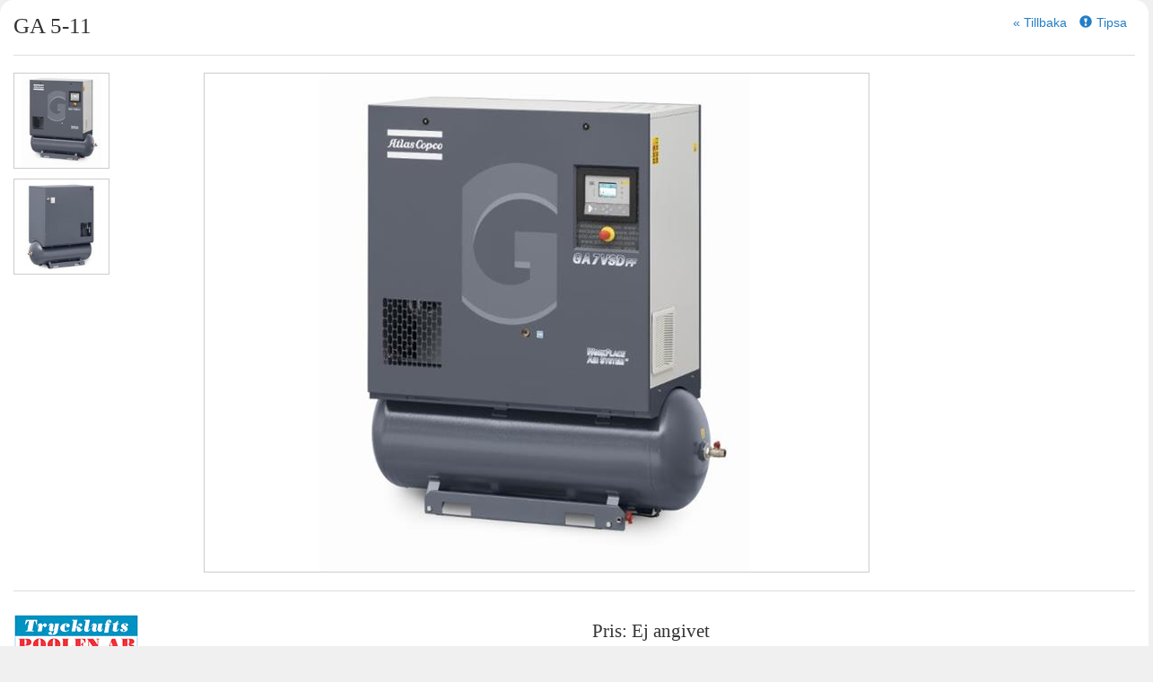

--- FILE ---
content_type: text/html; charset=utf-8
request_url: https://object.industritorget.se/objekt/ga+5-11/799422/
body_size: 16793
content:

<!DOCTYPE html PUBLIC "-//W3C//DTD XHTML 1.0 Transitional//EN" "http://www.w3.org/TR/xhtml1/DTD/xhtml1-transitional.dtd">
<html xmlns="http://www.w3.org/1999/xhtml">
<head>
    <script src="https://ajax.googleapis.com/ajax/libs/jquery/1.11.1/jquery.min.js"></script>
    <link href='/assets/css/bootstrap.min.001.css' rel="stylesheet" type="text/css" />
    <link href='https://media.industritorget.se/assets/css/it.001.css?new=639050317361414578' rel="stylesheet" type="text/css" />
    
    <meta name="viewport" content="width=device-width; initial-scale=1.0; maximum-scale=1.0; user-scalable=0;" />
    <script src="https://ajax.googleapis.com/ajax/libs/jquery/1.11.1/jquery.min.js"></script>
    <script src="http://ajax.googleapis.com/ajax/libs/webfont/1.4.7/webfont.js"></script>
    <scriptz srcz="https://media.industritorget.se/assets/js/jquery-1.9.1.js"
        typez="text/javascript"></scriptz>
    <script type="text/javascript" src='https://media.industritorget.se/Assets/js/it.saleobject-thumbs-scroll.001.js?new=639050317361414578'></script>
    <script type="text/javascript" language="javascript">
    <!--
        WebFont.load({
            google: { families: ['Open+Sans:300,400,700:latin', 'Lato:400,700:latin'] }
        });
       
    //-->
    </script>
    
	

<!-- OGP Start -->
<meta property="og:type" content="website" />
<meta property="og:url" content="https://www.industritorget.se/objekt/ga+5-11/799422/" />
<meta property="og:title" content="GA 5-11" />
<meta property="og:image" content="https://media.industritorget.se/image/c92628df-8ef6-4149-a1eb-0e9014ce8f3a/jpeg/jpeg/740/555/Center" />
<meta property="og:image:secure_url" content="https://media.industritorget.se/image/c92628df-8ef6-4149-a1eb-0e9014ce8f3a/jpeg/jpeg/740/555/Center" />
<meta property="og:image:type" content="image/jpeg" />
<meta property="og:image:width" content="740" />
<meta property="og:image:height" content="555" />
<meta property="og:image" content="https://media.industritorget.se/image/2c6da233-504c-490b-8aeb-d73f8fe8002e/jpeg/jpeg/740/555/Center" />
<meta property="og:image:secure_url" content="https://media.industritorget.se/image/2c6da233-504c-490b-8aeb-d73f8fe8002e/jpeg/jpeg/740/555/Center" />
<meta property="og:image:type" content="image/jpeg" />
<meta property="og:image:width" content="740" />
<meta property="og:image:height" content="555" />
<!-- OGP Stop -->

    <title>GA 5-11 - industritorget.se</title>
</head>
<body>
    <form method="post" action="./?saleObjectID=799422" id="form1">
<div class="aspNetHidden">
<input type="hidden" name="__EVENTTARGET" id="__EVENTTARGET" value="" />
<input type="hidden" name="__EVENTARGUMENT" id="__EVENTARGUMENT" value="" />
<input type="hidden" name="__VIEWSTATE" id="__VIEWSTATE" value="/[base64]/[base64]/[base64]/[base64]/////w9kBRlzYWxlT2JqZWN0VmlldyRsdlRodW1ic1hzDxQrAA5kZGRkZGRkFCsAAmRkAgJkZGRmAv////8PZAUXc2FsZU9iamVjdFZpZXckbHZUaHVtYnMPFCsADmRkZGRkZGQUKwACZGQCAmRkZGYC/////w9kIHBZ7M+y+83DqWNhWT3bxV/NszW88Bw7VffiG49KfZI=" />
</div>

<script type="text/javascript">
//<![CDATA[
var theForm = document.forms['form1'];
if (!theForm) {
    theForm = document.form1;
}
function __doPostBack(eventTarget, eventArgument) {
    if (!theForm.onsubmit || (theForm.onsubmit() != false)) {
        theForm.__EVENTTARGET.value = eventTarget;
        theForm.__EVENTARGUMENT.value = eventArgument;
        theForm.submit();
    }
}
//]]>
</script>


<script src="/WebResource.axd?d=WNkQMAw8sWkhe2hSJqfT6yWuZfLH09arhRWgDel-7EErjtO52DBxn5928_KyVtkbt4UDlcpX271qwtZ9AsVLXQcrhkmsh_ibDET_IEYE22c1&amp;t=638901608248157332" type="text/javascript"></script>

<div class="aspNetHidden">

	<input type="hidden" name="__VIEWSTATEGENERATOR" id="__VIEWSTATEGENERATOR" value="541A68AF" />
	<input type="hidden" name="__EVENTVALIDATION" id="__EVENTVALIDATION" value="/wEdABBXzCcWRgsxdmugzeM5PD/[base64]/CJ4mW/ftukoRiDhoeQDohPHV2lol1ehcKqZSbmSWobG07/aPnjZtO56rD/gdzoGctay+M8riYl++zELgPHtQzP1uAd+xPxsOFa0OpfHpi1G2C/tK1Lhntrdjmdz5BWug80Tm7SU5H6zDirh9AyN/fC0=" />
</div>
        
            <a name="alert-error-blocked"></a>
            
            <a name="message-sent"></a>
	        <div id="saleObjectView_pnlSaleObject">
	
	
    <a name="saleobject-start"></a>
	<div class="panel object-view">
		
<div class="tool-box hidden-print">
	<a id="hlBack" class="color-primary" href="/objekt/lista/27329/16/" target="_self">« Tillbaka</a>
	
	<a id="hlTip" class="color-primary"><span class="glyphicon glyphicon-exclamation-sign" aria-hidden="True"></span>Tipsa</a>
    <div id="saleObjectView_toolBox_pnlShareButtons" style="display: inline-block; margin-left: 5px; top: -4px; position: relative;">
		<!-- Go to www.addthis.com/dashboard to customize your tools --> <div class="addthis_inline_share_toolbox_x6ai"></div>
	</div>
</div>

		<h1><span id="saleObjectView_lblTitle">GA 5-11</span></h1>
		
		<div class="divider"></div>
		<div id="saleObjectView_pnlImages">
		
			<div class="row hidden-xs" id="images">
				<div class="col-sm-2 saleobject-thumbs-list">
                    <a href="#" id="hlBtnThumbsScrollUp" class="hidden"><span class="glyphicon glyphicon-triangle-top"></span></a>
                    <div class="saleobject-thumbs-list-inside">
                        <img src="https://media.industritorget.se/redirect.aspx?srcGUID=c92628df-8ef6-4149-a1eb-0e9014ce8f3a&srcExtension=jpeg&dstExtension=jpeg&dstWidth=140&dstHeight=140&dstAnchor=Center" id="imgThumb1974808" class="saleobject-thumb img-responsive" border="1" title="1" /><img src="https://media.industritorget.se/redirect.aspx?srcGUID=2c6da233-504c-490b-8aeb-d73f8fe8002e&srcExtension=jpeg&dstExtension=jpeg&dstWidth=140&dstHeight=140&dstAnchor=Center" id="imgThumb1974809" class="saleobject-thumb img-responsive" border="1" title="2" />
                    </div>
                    <a id="hlBtnThumbsScrollDown" class="hidden"><span class="glyphicon glyphicon-triangle-bottom"></span></a>
				</div>
				<div class="col-sm-10">
					<img id="photo" class="img-responsive" src="https://media.industritorget.se/redirect.aspx?srcGUID=c92628df-8ef6-4149-a1eb-0e9014ce8f3a&amp;srcExtension=jpeg&amp;dstExtension=jpeg&amp;dstWidth=740&amp;dstHeight=555&amp;dstAnchor=Center" style="border-width:1px;border-style:solid;" />
				</div>
			</div>
			<div class="row hidden-sm hidden-md hidden-lg" id="images-xs" align="center">
                <img src="https://media.industritorget.se/redirect.aspx?srcGUID=c92628df-8ef6-4149-a1eb-0e9014ce8f3a&srcExtension=jpeg&dstExtension=jpeg&dstWidth=740&dstHeight=555&dstAnchor=Center" id="imgThumbXs1974808" class="img-responsive" border="1" /><div class="spacer"></div><img src="https://media.industritorget.se/redirect.aspx?srcGUID=2c6da233-504c-490b-8aeb-d73f8fe8002e&srcExtension=jpeg&dstExtension=jpeg&dstWidth=740&dstHeight=555&dstAnchor=Center" id="imgThumbXs1974809" class="img-responsive" border="1" />
			</div>
			<div class="divider"></div>
		
	</div>
		<div id="general">
            <div class="row">
                <div class="col-sm-6 col-xs-12">
                    <a id="hlCompanyLogo" href="#company-header"><img id="saleObjectView_imgCompanyLogo" src="https://media.industritorget.se/redirect.aspx?srcGUID=52bcedcf-a37a-429e-b1e1-0de321b83c9e&amp;srcExtension=gif&amp;dstExtension=gif&amp;dstAnchor=None" style="height:75px;width:140px;" /></a>
                </div>
                <div id="saleObjectView_pnlPrice" class="col-sm-6 col-xs-12 saleobject-price">
		
                    
					<h3 class="price">
						<div class="inline-block"><span id="saleObjectView_lblPriceLabel">Pris: </span><span id="saleObjectView_lblPrice">Ej angivet</span><span id="saleObjectView_lblPriceUnitType"></span></div>
						<span id="saleObjectView_lblVAT" class="inline-block"></span><br />
					</h3>
                    
                
	</div>
            </div>
            <div class="divider"></div>
            <div class="row">
                <div class="col-sm-6 col-xs-12">
				    <span class="specs-label">Ny/Begagnad:</span>
				    <span class="specs-value"><span id="saleObjectView_lblCondition">Ny</span></span><br/>

				    <span class="specs-label">Kategori:</span>
				    <span class="specs-value"><span id="saleObjectView_lblCategory">Skruvkompressor<br/>Kompressorer<br/>Industrimaskiner</span></span><br/>

				    <span class="specs-label">Referensnr:</span>
				    <span class="specs-value"><span id="saleObjectView_lblReferenceNo">GA 5-11</span></span><br/>

				    <span class="specs-label">Upplagd:</span>
				    <span class="specs-value"><span id="saleObjectView_lblPosted">2025-09-29</span></span><br/>
			    </div>
			    <div class="col-xs-12 hidden-lg hidden-md hidden-sm"><div class="divider"></div></div>
			    <div class="col-sm-6 col-xs-12">
                    <div class="row">
                        <div class="col-sm-12 col-xs-12"><div id="saleObjectView_ctl00_ctl00_pnlContact" class="col-sm-12 col-xs-12">
		
	<img id="saleObjectView_ctl00_ctl00_imgPhoto" class="img-responsive contact-photo" src="https://media.industritorget.se/image/81a48b5f-72b8-4796-a9fc-50866f7aef35/jpg/jpg/80/115/Center" style="border-width:1px;border-style:solid;" />
	<div class="contact-body">
		<b><span id="saleObjectView_ctl00_ctl00_lblName" title="Magnus Göransson">Magnus Göransson</span></b><br/>
		<div id="saleObjectView_ctl00_ctl00_pnlTitle">
			<span id="saleObjectView_ctl00_ctl00_lblTitle" title="Försäljning/Service">Försäljning/Service</span><br/>
		</div>
		<div id="saleObjectView_ctl00_ctl00_pnlPhone">
			<span class="glyphicon glyphicon-phone"></span><span id="saleObjectView_ctl00_ctl00_lblPhone" title="073 505 05 57">073 505 05 57</span><br/>
		</div>
		<div id="saleObjectView_ctl00_ctl00_pnlMobile">
			<span class="glyphicon glyphicon-phone"></span><span id="saleObjectView_ctl00_ctl00_lblMobile" title="08 634 01 70">08 634 01 70</span><br/>
		</div>
		
		
	</div>

	</div>

</div>
                    </div>
                    <div class="pnl-jumbo-buttons">
                        <a id="hlCall" class="btn btn-jumbo btn-jumbo-icon btn-jumbo-margin-right btn-jumbo-blue" href="tel://+46735050557"><span class="glyphicon glyphicon-earphone"></span><span class="btn-jumbo-text" id="lblBtnCall">Ring</span><span id="lblPhoneNumber" class="btn-jumbo-text-phone" style="display:none;">073 505 05 57</span></a>
				        <a id="saleObjectView_lbInterestTop" class="btn btn-jumbo btn-jumbo-icon btn-jumbo-green" href="javascript:__doPostBack(&#39;saleObjectView$lbInterestTop&#39;,&#39;&#39;)"><span class="glyphicon glyphicon-envelope"></span><span class="btn-jumbo-text">Maila</span></a>
                        
                    </div>
			    </div>
            </div>
		</div>
		<div class="divider"></div>
		<div id="saleObjectView_pnlDescription">
		
			<h3>Beskrivning</h3>
			<span id="saleObjectView_lblDescription">GA 5-11-serien visar upp revolutionerande teknik som avsevärt minskar energianvändningen. GA serien bidrar med en Effektivare, tillförlitligare och mer hållbar produktion.<br/><br/>Arbetstryck: 7.5-13<br/>Motoreffekt: 5-11 kW<br/><br/>Kontakta oss för mer information eller om ni vill ha en offert!<br/></span>
            <div class="spacer-double"></div>
            <div class="row">
                <div class="col-sm-6 col-xs-12 hidden-xs"></div>
                <div class="col-sm-6 col-xs-12 saleobject-price-financing">
					<h3 class="price">
						<div class="inline-block"><span id="saleObjectView_lblPriceLabelBelow">Pris: </span><span id="saleObjectView_lblPriceBelow">Ej angivet</span><span id="saleObjectView_lblPriceUnitTypeBelow"></span></div>
						<span id="saleObjectView_lblVATBelow" class="inline-block"></span><br />
					</h3>
                    
                </div>
            </div>
            <div class="spacer-double"></div>
		
	</div>
		<div id="saleObjectView_pnlAttributes" class="panel bg-primary-light">
		
			<div class="row">
				<div id="saleObjectView_pnlAttributesCol1" class="col-sm-6 col-xs-12">
			
				<div>
				<h3 class="block-header">Allmänt</h3><span class="specs-label">Fabrikat</span><span class="specs-value">Atlas Copco</span><br/><span class="specs-label">Tillverkningsår</span><span class="specs-value">2025</span><br/>
			</div><div class="spacer">

			</div>
		</div>
				<div id="saleObjectView_pnlAttributesCol2" class="col-sm-6 col-xs-12">
			
				<h3 class="block-header">Länkar</h3><a href="https://www.industritorget.se/pages/public/adcampaign/redirect.aspx?TrackerType=SaleObjectElectronicAddress&amp;electronicAddressId=793255&amp;saleObjectId=799422" target="_blank">Besök gärna vår hemsida för mer info!</a>
		</div>
			</div>
		
	</div>
		<div class="spacer hidden-sm hidden-md hidden-lg"></div>
        <div align="right">
			<div id="saleObjectView_pnlAddThis" class="addthis-inline-block">
		
                <!--<div class="inline-block addthis-share">Dela</div>-->
				<!-- Go to www.addthis.com/dashboard to customize your tools -->
				<div class="inline-block addthis_sharing_toolbox"></div>
			
	</div>
        </div>
	</div>
    

</div>

<script language="Javascript">
    var firstClick = true;
    $(function () {
        $("#hlCall").bind("click", function (e) {
            if (firstClick && $("#hlCall").attr("disabled") != "disabled") {
                $("#lblBtnCall").hide();
                $("#lblPhoneNumber").show();
                firstClick = false;
                return false;
            }
        });
    });
</script>
<script><!-- 
selGuid = "c92628df-8ef6-4149-a1eb-0e9014ce8f3a";
selExtension = "jpeg";
$('#imgThumbXs1974808').click(function(){window.open(('https://media.industritorget.se/media/c92628df-8ef6-4149-a1eb-0e9014ce8f3a.jpeg'), '_blank')})
$('#imgThumb1974808').click(function(){$('#photo').attr('src', 'https://media.industritorget.se/redirect.aspx?srcGUID=c92628df-8ef6-4149-a1eb-0e9014ce8f3a&srcExtension=jpeg&dstExtension=jpeg&dstWidth=740&dstHeight=555&dstAnchor=Center');selGuid="c92628df-8ef6-4149-a1eb-0e9014ce8f3a";selExtension="jpeg";})
$('#imgThumbXs1974809').click(function(){window.open(('https://media.industritorget.se/media/2c6da233-504c-490b-8aeb-d73f8fe8002e.jpeg'), '_blank')})
$('#imgThumb1974809').click(function(){$('#photo').attr('src', 'https://media.industritorget.se/redirect.aspx?srcGUID=2c6da233-504c-490b-8aeb-d73f8fe8002e&srcExtension=jpeg&dstExtension=jpeg&dstWidth=740&dstHeight=555&dstAnchor=Center');selGuid="2c6da233-504c-490b-8aeb-d73f8fe8002e";selExtension="jpeg";})
$('#photo').click(function(){window.open(('https://media.industritorget.se/media/{0}.{1}').replace('{0}', selGuid).replace('{1}', selExtension), '_blank')})
 --></script>
            <a name="message"></a>
	        <div id="messageForm_pnlMessageBox">
	
    <a name="messageform-error"></a>
 	
	<div id="messageForm_pnlMail" class="panel form-table object-message" onkeypress="javascript:return WebForm_FireDefaultButton(event, &#39;messageForm_lbSendMessage&#39;)">
		
        
		
		<div id="messageForm_pnlPanelHeader">
			<h3><span id="messageForm_lblPanelHeader">Skicka intresseanmälan</span></h3><div class="divider"></div>
		</div>
        <div id="messageForm_pnlHeaderFootnote" class="footnote">

		</div>
        
		<div id="messageForm_pnlRecipients" class="row">
			
			<div class=" col-sm-3 col-xs-12">
				<span class="form-label">Mottagare</span>
			</div>
			<div class=" col-sm-9 col-xs-12">
				<span id="messageForm_lblRecipients">Tryckluftspoolen i Stockholm AB, Magnus Göransson<br/></span>
			</div>
		
		</div>
		
		<div id="messageForm_pnlHeader" class="row">
			
			<div class=" col-sm-3 col-xs-12">
				<span id="messageForm_lblHeader" class="form-label form-label-mandatory">Ämne</span>
			</div>
			<div class=" col-sm-9 col-xs-12">
				<input name="messageForm$txtHeader" type="text" value="Intresseanmälan - GA 5-11 - Refnr: GA 5-11" maxlength="255" id="messageForm_txtHeader" style="width:100%;" />
			</div>
		
		</div>
		<div id="messageForm_pnlMessage" class="row">
			
			<div class=" col-sm-3 col-xs-12">
				<span id="messageForm_lblMessage" class="form-label form-label-mandatory">Meddelande</span>
			</div>
			<div class=" col-sm-9 col-xs-12">
				<textarea name="messageForm$txtBody" rows="4" cols="20" id="messageForm_txtBody" style="width:100%;">
Hej!

Jag &#228;r intresserad av annonsen &quot;GA 5-11&quot; p&#229; industritorget.se.
</textarea>
			</div>
		
		</div>
		<div id="messageForm_pnlLinkInformationText" class="row">
			
			<div class=" col-sm-3 hidden-xs"></div>
			<div class=" col-sm-9 col-xs-12">
				<span id="messageForm_lblLinkInformationText"></span> 
			</div>
		
		</div>	
		
        <div id="messageForm_pnlSenderBlock">
			

		    <div id="messageForm_pnlSenderHeader">
				
			    <div class="spacer"></div>
			    <h3>Avsändare</h3><div class="divider"></div>
		    
			</div>
		    
		    <div id="messageForm_pnlSenderCompanyName" class="row">
				
			    <div class=" col-sm-3 col-xs-12">
				    <span id="messageForm_lblCompanyName" class="form-label form-label-mandatory">Företagsnamn</span>
			    </div>
			    <div class=" col-sm-9 col-xs-12">
				    <input name="messageForm$txtSenderCompanyName" type="text" id="messageForm_txtSenderCompanyName" style="width:100%;" />
			    </div>
		    
			</div>
		    
		    <div class="row">
			    <div id="messageForm_pnlSenderName" class="col-sm-3 col-xs-12">
				
				    <span class="form-label form-label-mandatory">Namn</span>
			    
			</div>
			    <div class=" col-sm-9 col-xs-12">
				    <input name="messageForm$txtSenderName" type="text" id="messageForm_txtSenderName" style="width:100%;" />
			    </div>
		    </div>
		    <div class="row">
			    <div class=" col-sm-3 col-xs-12">
				    <span class="form-label form-label-mandatory">Epost</span>
			    </div>
			    <div class=" col-sm-9 col-xs-12">
				    <input name="messageForm$txtSenderEmail" type="text" id="messageForm_txtSenderEmail" style="width:100%;" />
			    </div>
		    </div>
		    <div id="messageForm_pnlSenderPhone" class="row">
				
			    <div class=" col-sm-3 col-xs-12">
				    <span class="form-label form-label-mandatory">Telefon</span>
			    </div>
			    <div class=" col-sm-9 col-xs-12">
				    <input name="messageForm$txtSenderPhone" type="text" id="messageForm_txtSenderPhone" style="width:100%;" />
			    </div>
		    
			</div>
		    
			
		    
		    
		    
            <div id="messageForm_pnlTermsAndSubscription" class="row">
				
                <div class=" col-sm-3 col-xs-12 form-label"></div>
                <div class=" col-sm-9 col-xs-12">
                    <div class="spacer"></div>
                    <span id="messageForm_lblTermsPersonalData">Genom att du klickar "Skicka meddelande" godkänner du att vi sparar dina personuppgifter enligt <a href="#" id="aOpenModal">aktuella villkor</a></span>
                    <div id="messageForm_pnlMailingSubscribe">
					
                        <div class="spacer"></div>
                        <u>Vill du ta emot e-postutskick ifrån industritorget?</u>
                        <div class="spacer"></div>
                        <table id="messageForm_cblMailings">
						<tr>
							<td><input id="messageForm_cblMailings_0" type="checkbox" name="messageForm$cblMailings$0" value="3" /><label for="messageForm_cblMailings_0">Ja, erbjudanden från företag som är registrerade på industritorget.se</label></td>
						</tr><tr>
							<td><input id="messageForm_cblMailings_1" type="checkbox" name="messageForm$cblMailings$1" value="6" /><label for="messageForm_cblMailings_1">Ja, industritorgets nyhetsbrev</label></td>
						</tr>
					</table>
                    
				</div>
                </div>
            
			</div>
		    <div class="divider"></div>
		    <div id="messageForm_pnlCopyToSender" class="row">
				
			    <div class="row">
				    <div id="messageForm_pnlIndentCopyToSender" class="col-sm-3 col-xs-12">

				</div>
				    <div id="messageForm_pnlCopyToSenderCol" class="col-sm-9 col-sm-9 col-xs-12">
					
					    <span class="form-table-checkbox"><input id="messageForm_cbCopyToSender" type="checkbox" name="messageForm$cbCopyToSender" /></span>Skicka en kopia av meddelandet till mig.
				    
				</div>
			    </div>
		    
			</div>
        
		</div>
        <div id="messageForm_pnlRecaptcha">
			
	        <div class="spacer"></div>
			<div class="row">
				<div class="col-sm-3 hidden-xs"></div>
				<div class="col-sm-9 col-xs-12">
					<div class="g-recaptcha" data-sitekey="6LesGRYTAAAAAI-bxi4vqIaXsZsjIUJOhYQHDwMe"></div>
				</div>
			</div>
        
		</div>
        <div class="spacer"></div>
		<div align="right">
			<div id="messageForm_pnlBtnCancel" class="inline">
			
				<input type="submit" name="messageForm$ctl01" value="Avbryt" class="btn btn-jumbo btn-jumbo-margin-right btn-jumbo-default" />
			
		</div>
			<a id="messageForm_lbSendMessage" class="btn btn-jumbo btn-jumbo-green" href="javascript:WebForm_DoPostBackWithOptions(new WebForm_PostBackOptions(&quot;messageForm$lbSendMessage&quot;, &quot;&quot;, true, &quot;vgMessageForm&quot;, &quot;&quot;, false, true))"><span id="messageForm_lblLbSendMessage" class="btn-jumbo-text">Skicka meddelande</span></a>
			<input type="hidden" name="messageForm$hfMessageType" id="messageForm_hfMessageType" value="ClientSaleObjectInterest" />
            <input type="hidden" name="messageForm$hfHiddenSenderName" id="messageForm_hfHiddenSenderName" />
            <input type="hidden" name="messageForm$hfHiddenSenderEmail" id="messageForm_hfHiddenSenderEmail" />
			
			
			
			
			
			
			
			
			
			
			
		</div>
	
	</div>

</div>

<div class="modal fade" id="pnlModal" tabindex="-1" role="dialog" aria-labelledby="h5ModalHeader" aria-hidden="true">
    <div class="modal-dialog modal-dialog-centered" role="document">
        <div class="modal-content">
            <div class="modal-body">
                <div class="float-right"><a href="#" id="aClose" class="color-grey"><span class="glyphicon glyphicon-remove"></span></a></div>
                <div id="messageForm_ctl00_itPersonalDataPolicy_pnlPanel" class="panel panel-inner">
	
    
            <h1>Dataskyddspolicy enligt GDPR</h1><div class="spacer"></div><h4>Allmänt</h4><p>Denna policy gäller fr.om. den 26 april 2018 för användare av Industritorgets tjänster. Informationen gäller både publika besökare och kunder med inloggningskonto.</p><div class="spacer"></div><h3>Behandling av personuppgifter</h3><div class="spacer"></div><h4>Vilka uppgifter samlar vi in och behandlar?</h4><p>Vi behandlar följande personuppgifter relaterade till dig som användare:</p><ul><li>Uppgifter som du lämnar direkt till oss via formulär på Industritorgets webbplats, dvs namn, e-post, telefon-/mobilnummer och i vissa fall adressuppgifter. </li><li>Uppgifter som du lämnar till oss i samband med kontakter med säljare eller support. </li><li>Uppgifter som kan finnas i de företagspresentationer och annonser som du väljer att publicera på vår portal.</li></ul><div class="spacer"></div><h4>Ändamålen med personuppgiftsbehandlingen</h4><p>Vi behandlar dina personuppgifter för följande ändamål:</p><ol><li>Som referens till tjänster ni köpt</li><li>För att besvara frågor och göra uppföljningar av ärenden som rör dina tjänster</li><li>För att skapa ditt inloggningskonto</li><li>För att visa i er publika företagsprofil på webbplatsen www.industritorget.se </li><li>För att skicka er erbjudandeutskick via e-post, från andra kunder på industritorget</li><li>För att skicka er meddelanden via e-post, från besökare av webbplatsen som hittat er profil eller era annonser</li><li>För att skicka er offertförfrågningar och efterlysningar via e-post, från besökare av webbplatsen</li><li>För att skicka er nyhetsbrev via e-post</li><li>För att bifoga som avsändare i meddelanden som ni skickar via webbplatsen</li></ol><div class="spacer"></div><h4>Rättsliga grunder för behandlingen</h4><p>För punkterna 1-3 under ändamålen är den rättsliga grunden att du ingått ett avtal med industritorget för ert företags räkning om att använda våra tjänster.<br/><br/>För punkterna 4-9 under ändamålen är den rättsliga grunden ett samtycke från dig. <br/>Du lämnar ditt samtycke för punkt 4-8 genom att du aktiverar respektive tjänst vid inloggning eller under dina kontoinställningar på webbplatsen. Samtycke för punkt 8 kan också lämnas utan användarkonto, genom registrering av er e-postadress på webbplatsen.<br/>Du lämnar ditt samtycke för punkt 9 genom att du skickar meddelandet. <br/><br/>Du kan när som helst återkalla samtycket för en eller flera av dessa punkter genom att avregistrera dig, ändra dina inställningar eller genom att kontakta oss.<br/></p><div class="spacer"></div><h4>Hur länge sparas personuppgifterna?</h4><p>Vi raderar dina uppgifter då de inte längre är aktuella eller nödvändiga. <br/>Om du avslutar ert abonnemang eller ditt användarkonto och samtliga valda tjänster för kontot, raderas uppgifterna automatiskt efter 3 månader. Om du begär radering av dina uppgifter så raderas de snarast möjligt, dock senast efter 1 månad. <br/><br/>Viss köphistorik kan komma att sparas längre för att inte bryta mot lagar t.ex. om bokföring eller för att kunna följa upp försålda tjänster eller eventuella reklamationer.</p><div class="spacer"></div><h4>Delar vi dina personuppgifter med andra parter</h4><p>Vi säljer inte dina kontaktuppgifter till tredje part. IT-konsulter som vi anlitar kan komma att ha tillgång till dina personuppgifter för service eller utveckling av funktioner. I dessa fall har vi biträdesavtal på plats med instruktioner om behandlingen av personuppgifter, konfidentialitet och säkerhet.</p><div class="spacer"></div><h4>Dina rättigheter</h4><p>Du har rätt att begära en kopia av samtliga personuppgifter som vi behandlar om dig samt rätt att få ut dina personuppgifter i ett strukturerat, allmänt använt och maskinläsbart format. <br/><br/>Du har även rätt att begära rättelse eller radering av personuppgifter samt begära begränsning av den personuppgiftsbehandling som rör dig. <br/><br/>Du kan när som helst avregistrera dig från våra olika e-postutskick. Detta kan du göra genom en länk i våra utskick, i dina inställningar inloggad på webbplatsen eller genom att <br/>kontakta oss.<br/><br/>Om du tycker att vi har behandlat dina personuppgifter på ett felaktigt sätt har du rätt att inge klagomål till Datainspektionen(under namnändring till Integritetsmyndigheten).</p><div class="spacer"></div><h4>Ta bort användarkonto</h4><p>Kontakta oss för att ta bort ditt användarkonto.</p><div class="spacer"></div><h4>Förändring av dataskyddspolicy</h4><p>Vi försöker hela tiden förbättra och utveckla våra tjänster, och därför kan innehållet i denna dataskyddspolicy ändras över tid. Ni har alltid tillgång till de senaste villkoren under ert konto när ni är inloggade på webbplatsen och vi kommer att uppmärksamma er på betydande förändringar.</p>
        

</div>
            </div>
            <div class="modal-footer">
                <div id="messageForm_ctl00_pnlBtnPolicyModalMessageConfirmBottom">
	
                    <div class="text-center"><a href="#" id="btnClose" class="btn btn-default">Stäng</a></div>
                
</div>
            </div>
        </div>
    </div>
</div>
<script type="text/javascript" language="Javascript">
    $(function () {
        $("#aOpenModal").bind("click", function () {
            $("#pnlModal").modal("show");
            return false;
        });
        $("#aClose").bind("click", function () {
            $("#pnlModal").modal("hide");
            return false;
        });
        $("#btnClose").bind("click", function () {
            $("#pnlModal").modal("hide");
            return false;
        });

    });
</script>



            <script src="https://media.industritorget.se/Assets/js/bootstrap.min.001.js"></script>
		    <script src="https://media.industritorget.se/Assets/js/it.list-item-click.001.js"></script>
		    <script src="https://media.industritorget.se/Assets/js/it.btn.click.001.js"></script>
        
        
    </form>
	<!-- Go to www.addthis.com/dashboard to customize your tools -->
	<script type="text/javascript" src="//s7.addthis.com/js/300/addthis_widget.js#pubid=ra-54c0ceac2e14db07"></script>
    
</body>
</html>


--- FILE ---
content_type: text/css
request_url: https://media.industritorget.se/assets/css/it.001.css?new=639050317361414578
body_size: 28748
content:
html, form {
    height: 100%;
}
body {
    background-color: #F0F0F0; /*ddd*/
    height: 100%;
    margin: 0;
}
/* Menyer */
.nav, .navbar {
    margin-bottom: 0px;
    border: none;
}
.navbar-inverse .nav li {
    /*border-left: 1px solid #ffaaaa;*/
}
.navbar-inverse > div > .row > .nav > li > a {
    display: inline-block;
    padding-left: 13px;
    padding-right: 13px;
}
.navbar-admin .navbar-nav > li.navbar-lvl-1 > a {
    padding-left: 10px;
    padding-right: 10px;
}
.navbar-inverse ul.navbar-nav > li.navbar-lvl-1 > a {
    background-color: #ffffff;
    color: #227ec6;
}
.navbar-public ul.navbar-nav > li.navbar-lvl-1 > a {
    font-size: 16px;
}
.navbar-admin ul.navbar-nav > li.navbar-lvl-1 > a {
    font-size: 14px;
}
.navbar-admin .subnav > li.navbar-lvl-2 > a {
    display: inline-block;
    padding-left: 8px;
    padding-right: 8px;
}
.navbar-lg .navbar-collapse {
    min-width: 1400px;
    display: table-cell !important;
}
.nav > .navbar-group > li {
    position: relative;
    display: block;
    float: left;
}
@media screen and (min-width: 1020px) {
    .navbar-public .navbar-nav > li.navbar-lvl-1 > a,
    .navbar-public .navbar-nav > .navbar-group > li.navbar-lvl-1 > a {
        padding-left: 12px !important;
        padding-right: 12px !important;
    }

        .navbar-public .subnav > li.navbar-lvl-2 > a {
            display: inline-block;
            padding-left: 4px;
            padding-right: 8px;
        }

        .navbar-public .subnav {
            padding-left: 6px;
        }

}
@media screen and (min-width: 1260px) {

        .navbar-public .navbar-nav > li.navbar-lvl-1 > a {
            padding-left: 12px;
            padding-right: 12px;
        }

        .navbar-public .subnav > li.navbar-lvl-2 > a {
            display: inline-block;
            padding-left: 4px;
            padding-right: 9px;
        }

        .navbar-public .subnav {
            padding-left: 6px;
        }

}

        .nav li.navbar-home {
            border-left: none;
            padding-top: 1px;
            padding-bottom: 5px;
        }

.navbar li.navbar-home:hover,
.navbar-inverse ul.navbar-nav > li > a:hover {
    background-color: white;
    color: #227ec6;
    /*#dc4427*/
}

        .dropdown-menu-toggle {
            font-size: 10px;
        }

        .active li .dropdown-menu-toggle {
            padding-right: 15px;
        }

        .navbar ul {
            list-style-type: none;
            list-style-image: none;
        }

            .navbar ul li a {
                padding: 10px 15px;
            }
.navbar-nav > li > a,
.navbar-nav > .navbar-group > li > a

{
    padding-top: 10px;
    padding-bottom: 10px;
    line-height: 20px;
}
            .navbar ul ul li a {
                padding-left: 10px;
            }

            .navbar ul ul ul li a {
                padding-left: 10px;
            }

        .navbar-nav {
            margin: 0px 0px;
        }

            .navbar-nav.subnav {
                margin: 1px 0px;
            }

        .navbar-inverse ul.nav {
            /*overflow: hidden;*/
            width: 100%;
        }

        .navbar-inverse {
            /*background: none;*/
            /*background-color: #fff;  dc4427 */
        }

            .navbar-inverse > .navbar-collapse > .row > .navbar-nav {
                /*background-color: #ff00ff;dc4427*/
            }

        .subnav-row {
        }

        .navbar-nav .navbar-sub > li > a, .navbar-nav .navbar-sub > li > a:hover, .navbar-nav .navbar-sub > li > a:focus {
            margin-top: 2px;
            /*color: #fff;
    background-color: #DC4427;*/
            margin-left: 20px;
        }

        @media screen and (min-width: 1020px) {
            .navbar-row {
                margin-left: -20px;
            }

            .subnav-row, .navbar-row {
                /*margin-right: -47px;*/
                width: 100%;
                min-width: 1001px;
            }

            .navbar-row .subnav-col {
                padding-left: 2px;
                padding-right: 2px;
            }

            .navbar-nav > li.navbar-company {
                width: 150px;
            }

            .navbar-nav > li > a > .navbar-company {
                display: inline-block;
                width: 80px;
                -webkit-line-clamp: 1;
                display: -webkit-box;
                -webkit-box-orient: vertical;
                overflow: hidden;
                text-overflow: ellipsis;
            }

            .navbar-inverse .subnav li {
                border-left: none;
                padding-top: 1px;
                padding-bottom: 5px;
                padding-left: 0px;
                padding-right: 0px;
            }
        }

        @media screen and (min-width: 1260px) {
            .navbar-row {
                margin-left: -20px;
            }

            .subnav-row, .navbar-row, .navbar-row .subnav-col {
                /*margin-right: -76px;*/
                width: 100%;
                min-width: 1031px;
            }

            .navbar-row .subnav-col {
                padding-left: 2px;
                padding-right: 2px;
            }

            .navbar-nav > li.navbar-company {
                width: 260px;
            }

            .navbar-nav > li > a > .navbar-company {
                display: inline-block;
                width: 180px;
                -webkit-line-clamp: 1;
                display: -webkit-box;
                -webkit-box-orient: vertical;
                overflow: hidden;
                text-overflow: ellipsis;
            }
        }

        .subnav-row ul {
            width: 100%;
            background-color: #fff; /**/
        }

            .subnav-row ul, .subnav-row ul li,
            .subnav-row ul li a,
            .subnav-row ul li a:link,
            .subnav-row ul li a:active,
            .subnav-row ul li a:visited,
            .subnav-row ul li a:hover {
                height: 30px;
                color: #227ec6; /*#dc4427;*/
                margin-top: 0px;
                line-height: 10px;
            }
                .navbar-public .subnav-row ul, 
                .navbar-public .subnav-row ul li,
                .navbar-public .subnav-row ul li a,
                .navbar-public .subnav-row ul li a:link,
                .navbar-public .subnav-row ul li a:active,
                .navbar-public .subnav-row ul li a:visited,
                .navbar-public .subnav-row ul li a:hover {
                    font-size: 14.5px;
                    font-weight: bold;
                }

                .navbar-admin .subnav-row ul, .subnav-row ul li,
                .navbar-admin .subnav-row ul li a,
                .navbar-admin .subnav-row ul li a:link,
                .navbar-admin .subnav-row ul li a:active,
                .navbar-admin .subnav-row ul li a:visited,
                .navbar-admin .subnav-row ul li a:hover {
                    font-size: 14px;
                }

        .subnav-row .navbar-nav > li > a:hover {
            color: #dc4427;
            text-decoration: underline;
        }

        .subnav-row ul.subnav,
        .subnav-row ul.subnav a,
        .subnav-row ul.subnav a:hover,
        .subnav-row ul.subnav li.active,
        .subnav-row ul.subnav li.active a,
        .subnav-row ul.subnav li.active a:link,
        .subnav-row ul.subnav li.active a:active,
        .subnav-row ul.subnav li.active a:visited,
        .subnav-row ul.subnav li.active a:hover {
            text-decoration: underline;
            color: #766a63;
        }

        .subnav-col {
            background-color: #fff;
            margin-left: 10px;
            /*margin-right: -100px;*/
            margin-top: 1px;
        }

        .navbar-nav .navbar-sub > li.active > a, .navbar-nav .navbar-sub > li.active > a:hover, .navbar-nav .navbar-sub > li.active > a:focus {
            margin-top: 2px;
            color: #dc4427;
            background-color: #FFF;
            margin-left: 20px;
        }

        .navbar-inverse .row {
            /*background-color: #dc4427;   */
        }

            .navbar-inverse .row .subnav-row {
                /*background-color: #fff;   */
            }


        /* Toppmeny */
        .navbar-inverse {
            background-image: linear-gradient(to bottom, #227ec6 40px, #fff 40px);
            border: none;
        }

        #navTop {
            background-color: #227ec6;
        }

        .navbar-inverse .navbar-collapse {
            border-color: #227ec6;
        }

        .navbar-inverse ul li a, .navbar-inverse ul li a:link, .navbar-inverse ul li a:active, .navbar-inverse ul li a:visited, .navbar-inverse ul li a:hover {
            /*color: #fff;*/
            text-decoration: none;
        }

        .navbar-inverse .navbar-brand {
            padding-top: 9px;
            margin-bottom: 9px;
        }

        .navbar-header button.navbar-toggle, .navbar-header button.navbar-toggle:link, .navbar-header button.navbar-toggle:active, .navbar-header button.navbar-toggle:visited, .navbar-header button.navbar-toggle:focus, .navbar-header button.navbar-toggle:hover {
            margin-top: 0px;
            height: 39px;
            border: none;
            background-color: #227ec6;
        }

.navbar-admin .glyphicon {
    margin-left: 0px;
    margin-right: 0px;
}
.navbar-public .glyphicon {
    margin-left: 0px;
    margin-right: 10px;
}

        /* Vänstermeny */
        .sidebar-nav a {
            color: #333;
            display: block;
        }

        .sidebar-nav ul, .sidebar-nav li {
            padding: 0;
            margin: 0;
            list-style: none;
        }

            .sidebar-nav ul a:hover, .sidebar-nav ul a:hover, .sidebar-nav ul li.active a:hover, .sidebar-nav ul li.active li.active a:hover, .sidebar-nav ul li.active li.active li.active a:hover {
                color: #000;
                text-decoration: underline;
            }
            /* Inaktiva menyval i vänstermeny */
            .sidebar-nav ul a {
                background-color: #fff;
            }

            .sidebar-nav ul .active li a, .sidebar-nav ul .active li.active li a {
                background-image: none;
                background-color: #fff;
                font-weight: normal;
                border: none;
            }

            /* Aktiva menyval i vänstermeny */
            .sidebar-nav ul a:focus, .sidebar-nav ul a:active, .sidebar-nav ul .active a, .sidebar-nav ul .active li.active a, .sidebar-nav ul .active li.active li.active a {
                font-weight: bold;
                text-decoration: none;
                background-image: none;
                background-color: #fce6cc;
            }

            .sidebar-nav ul .active li.active a, .sidebar-nav ul .active li.active li.active a {
                border-top: 1px solid #fff;
            }

            .sidebar-nav ul a:hover, .sidebar-nav ul li.active a:hover, .sidebar-nav ul li.active li.active a:hover {
                background-image: linear-gradient(to right, #F0F0F0 1px, #fff 190px);
                background-repeat: repeat-x;
            }

            .sidebar-nav ul .active {
                -webkit-box-shadow: 0px 0px 10px 5px rgba(210,210,210,1);
                -moz-box-shadow: 0px 0px 10px 5px rgba(210,210,210,1);
                box-shadow: 0px 0px 10px 5px rgba(210,210,210,1);
                border-top: 1px solid #dc4427;
                border-bottom: 1px solid #dc4427;
                z-index: 50;
            }

                .sidebar-nav ul .active li.active {
                    border: none;
                    box-shadow: none;
                }

        .sidebar-nav .arrow {
            margin-top: 5px;
            font-size: 7px;
            color: #dc4427;
        }


        /* Glyphicons */
        .glyphicon {
            margin-right: 5px;
        }

        .tool-box .glyphicon, .login-top .glyphicon {
            margin-left: 10px;
        }
        .tool-box-margin {
            margin-right: 10px;
        }
        /* Sökmotor */
        .panel select, .panel input {
            height: 26px;
        }

        .panel input[type="checkbox"], .panel input[type="checkbox"]:active, .panel input[type="checkbox"]:focus {
            height: 13px;
            margin-right: 7px;
            border: none;
        }

        .extra-filter h4 {
            margin-top: 25px;
        }

        .extra-filter input[type="text"] {
            padding-left: 5px;
        }

        /* Inloggning */
        .dropdown .caret {
            margin-left: 5px;
        }

        .dropdown-language {
            clear: both;
        }

            .dropdown-language ul {
                min-width: 40px;
                width: 40px;
            }

                .dropdown-language ul li {
                    height: 20px;
                }

        .dropdown-menu {
            /*width: 250px;*/
            padding-left: 5px;
            z-index: 700;
        }

            .dropdown-menu li a, .dropdown-menu li a:link, .dropdown-menu li a:active, .dropdown-menu li a:visited, .dropdown-menu li a:hover, .dropdown-menu li a:focus {
                color: #227ec6;
                margin-left: -5px;
                padding-left: 10px;
            }

                .dropdown-menu li a:hover {
                    text-decoration: underline;
                    color: #53a3e1;
                    background-color: #f8f5ed;
                }

        .login-top {
            height: 25px;
            line-height: 25px;
            vertical-align: middle;
            margin-top: -4px;
            margin-right: -11px;
        }

            .login-top, .login-top .login-user, .login-top .login-button {
                display: inline-block;
            }

                .login-top .login-button a {
                    font-size: 19px;
                }

        .login-user-info {
            min-width: 235px;
            padding: 5px;
            font-size: 12px;
            line-height: 13px;
            color: #000;
        }

            .login-user-info .status {
                font-size: 11px;
                color: #227ec6;
                line-height: 11px;
            }

            .login-user-info .name {
                font-size: 14px;
                font-weight: bold;
                line-height: 20px;
                text-decoration: none;
            }




        .container-cookie {
            background-color: #333;
            color: #fff;
            padding: 2px;
            font-size: 14px;
        }

            .container-cookie a {
                color: #fd5a16;
            }

        .it-head {
            background-color: #fff;
            padding: 10px;
        }

            .it-head .tool-box {
                float: right;
                margin-top: 13px;
                margin-right: 5px;
            }

            /* Industritorget Logo */
            .it-head .it-logo {
                margin-top: 10px;
                margin-bottom: 0px;
            }

                .it-head .it-logo img {
                    border: none;
                    margin-bottom: -3px;
                }

        .logo-tagline {
            padding-top: 0px;
            height: 100%;
        }

            .logo-tagline .logo-spacer {
                width: 10vw;
                max-width: 45px;
                height: 20px;
                float: left;
                display: inline-block;
            }


        /* SuperSearch */
        .supersearch {
            padding: 5px 15px 5px 15px;
            border-radius: 10px;
            background-color: #eee;
        }

            .supersearch .spacer {
                height: 5px;
            }

        .input-group-supersearch {
            padding: 5px;
            margin: 0px;
            position: relative;
            margin-right: -17px;
        }

            .input-group-supersearch .btn {
                height: 35px;
                font-size: 21px;
                padding: 0px 2px 0px 1px;
            }

                .input-group-supersearch .btn img {
                    margin: 4px;
                }

            .input-group-supersearch input {
                border-top-right-radius: 0px;
                border-bottom-right-radius: 0px;
            }

            .input-group-supersearch input, .supersearch .dropdown-toggle {
                height: 35px;
                font-size: 18px;
            }

        .supersearch .dropdown-toggle {
            width: 100%;
            min-width: 150px;
            padding: 3px 5px;
            text-align: left;
            border-radius: 0px;
        }

            .supersearch .dropdown-toggle .caret {
                float: right;
                margin-top: 10px;
            }

        .supersearch-detailed {
            font-size: 10px;
            line-height: 12px;
            text-align: right;
            font-style: normal;
            margin-right: -7px;
        }

        .dropdown-menu option, .dropdown-menu option.divider, .dropdown-menu option.divider:hover {
            background-color: #fff;
        }

            .dropdown-menu option.divider {
                margin: 0px;
                height: 2px;
                border: none;
                line-height: 2px;
            }

            .dropdown-menu option:hover {
                background-color: #f8f5ed;
            }

        .btn-dropdown {
            background-image: -webkit-linear-gradient(color-stop(#d0e5f4 1px), color-stop(#fff 1px), color-stop(#d0e5f4 50px));
            background-image: linear-gradient(#fff 1px, #eee 20px);
            border: 1px solid #ddd;
        }

        .dropdown-group-header {
            border-bottom: 1px solid #ddd;
        }

        .supersearch [class*="col-"] {
            padding: 0px;
        }

        .fixed-width-500 {
            width: 500px;
        }

        .width-70px {
            width: 70px;
        }

        .input-group-supersearch .btn {
            border-top-left-radius: 0px;
            border-bottom-left-radius: 0px;
        }

        /* Viktigt meddelande */
        .important-message {
            padding: 2px;
            text-align: center;
            margin-bottom: 0px;
            font-style: italic;
        }

        /* Paneler */
        .panel {
            padding: 5px;
            /*border-color: #ddd; */ /*e8e8e8*/
            border: 10px solid transparent;
            -webkit-border-image: url('/Assets/image/borders/PanelShadow.png') 30 stretch;
            -o-border-image: url('/Assets/image/borders/PanelShadow.png') 30 stretch;
            border-image: url('/Assets/image/borders/PanelShadow.png') 30 stretch;
            border-image-outset: 9px 1px;
            /*box-shadow: 0px 2px 2px #888888;*/
            border-radius: 15px !important;
        }

        .panel-shadow {
            padding: 0px;
            border: 10px solid transparent;
            -webkit-border-image: url('/Assets/image/borders/PanelShadow.png') 30 stretch;
            -o-border-image: url('/Assets/image/borders/PanelShadow.png') 30 stretch;
            border-image: url('/Assets/image/borders/PanelShadow.png') 30 stretch;
            border-image-outset: -10px 1px;
            margin-top: -15px;
            margin-bottom: 10px; /**/
        }

            .panel-shadow > .panel {
                margin: -1px -9px;
            }

        .panel-shadow-campaign {
            margin-left: -13px;
            margin-right: -13px;
        }

        .navbar > .panel-shadow {
            margin-bottom: -10px;
        }

        .panel-nopadding {
            padding: 0px;
        }

        .panel-outer {
            margin: 0px -15px;
            padding: 3px;
        }

            .panel-outer .panel {
                margin-bottom: 0px;
            }

        .panel-job {
            width: 205px;
            text-align: left;
            padding-bottom: 15px;
        }

        /* Rubriker */
        h1, h2, h3, h4, h5, h6 {
            margin-top: 0px;
            font-family: 'Lato';
            font-weight: 400;
        }

        h1 {
            font-size: 25px; /* 30 */
        }

        h2 {
            font-size: 23px; /* 28 */
        }

        h3 {
            font-size: 21px; /* 25 */
        }

        h4 {
            font-size: 19px; /* 20 */
        }

        h5 {
            font-size: 17px; /* 18 */
            line-height: 21px;
        }

        h6 {
            font-size: 15px; /* 15 */
        }

        .panel h1 {
            margin-top: 0px;
        }

        .supersearch-start h3, .object-start > h3.block-header, .offer-start h3 {
            display: block;
            padding: 15px 15px 11px 15px;
            margin: -15px -15px 7px -15px;
            font-size: 13px;
            border-radius: 5px\9;
        }


        .block-header, .campaigns-header {
            color: #888;
            font-weight: bold;
            font-style: italic;
            letter-spacing: 2px;
            display: inline-block;
            margin-top: 2px;
            width: 100%;
            clear: both;
            text-transform: uppercase;
            border-bottom: 1px solid #ddd;
        }

        .block-header {
            font-size: 15px;
            margin-bottom: 5px;
        }

        .supersearch-start .block-header, .object-start .block-header, .offer-start .block-header {
            border: none;
            margin-top: -15px;
            margin-bottom: 7px;
            margin-right: -15px;
            color: #888;
            display: block;
            width: auto;
            font-style: normal;
            font-weight: 700;
            border-bottom: 1px solid #e8e8e8\9;
            box-shadow: 0px 0px 10px 5px rgba(221,221,221,1)\9;
        }

        .object-start {
            padding-bottom: 0px;
            margin-bottom: 5px;
        }

            .object-start > .block-header {
                height: 33px;
                /*
                background-color: #ffffff;
                background-image: -webkit-linear-gradient(color-stop(#fff 40px), color-stop(#e8e8e8 40px), color-stop(#fff 48px));
                background-image: linear-gradient(#fff 51px, #e8e8e8 51px, #F0F0F0 59px);
                */
                border: none;
            }
        /* Startsidan */
        .offer-start {
            min-height: 569px;
        }

        .jobads-start {
            padding: 0px 10px;
            margin-top: -10px;
            color: #fff;
            background-color: #766a63;
            line-height: auto;
        }

            .jobads-start h2 a {
                display: inline;
                margin-top: 0px;
                margin-bottom: 0px;
                letter-spacing: 2px;
                vertical-align: bottom;
                font-size: 15px;
            }

        .supersearch-start, .offer-start {
            background-color: #fff /*fce6cc*/;
            background-image: -webkit-linear-gradient(color-stop(#fff 40px), color-stop(#e8e8e8 40px), color-stop(#fff 48px));
            background-image: linear-gradient(#fff 40px, #e8e8e8 40px, #fff 48px);
        }
            /* Erbjudanden på startsidan */
            .offer-start .carousel {
                margin-top: 17px;
            }

        .carousel-offers {
            text-align: center;
            vertical-align: middle;
            max-height: 496px;
            margin-bottom: 1px;
        }

        .carousel-offer {
            overflow: hidden;
            max-height: 496px;
        }

        /* Köp & Sälj på startsidan */
        .object-item {
            margin-top: 10px;
            padding: 5px;
            -webkit-box-shadow: 0px 0px 10px 5px rgba(235,235,235,1);
            -moz-box-shadow: 0px 0px 10px 5px rgba(235,235,235,1);
            box-shadow: 0px 0px 10px 5px rgba(235,235,235,1);
            border-bottom: 3px solid #ddd;
            margin-bottom: 5px;
            /*min-height: 270px;*/
        }

        .latest-object-item > .panel {
            border-image-outset: 9px 1px 3px 1px;
        }

        .latest-object-item {
            line-height: 14px;
        }

            .latest-object-item h3 {
                line-height: 30px;
            }

            .latest-object-item h4 {
                display: inline-block;
                padding-top: 5px;
                padding-bottom: 7px;
                font-size: 17px;
                line-height: 1.2;
            }

            .latest-object-item img {
                margin-bottom: 8px;
                max-height: 117px;
                text-align: center;
            }

            .latest-object-item a, .latest-object-item a:link, .latest-object-item a:hover, .latest-object-item a:active, .latest-object-item a:visited,
            .latest-object-make a, .latest-object-make a:link, .latest-object-make a:hover, .latest-object-make a:active, .latest-object-make a:visited,
            .latest-object-company a, .latest-object-company a:link, .latest-object-company a:hover, .latest-object-company a:active, .latest-object-company a:visited {
                color: #333;
                line-height: 15px;
            }

                .latest-object-item a:hover, .latest-object-item a:hover h4 {
                    text-decoration: underline;
                }

        .latest-object-row-1 .latest-object-header, .latest-object-row-2 .latest-object-header {
            height: 45px;
            vertical-align: middle;
            text-align: left;
            overflow: hidden;
            text-overflow: ellipsis;
            -webkit-line-clamp: 2;
            display: -webkit-box;
            -webkit-box-orient: vertical;
            overflow: hidden;
            text-overflow: ellipsis;
        }

        .latest-object-make {
            height: 25px;
        }

        .latest-object-price, .latest-object-company {
            margin-bottom: 6px;
        }

        .latest-object-company {
            font-size: 12px;
        }

        .latest-object-price,
        .latest-object-price a, .latest-object-price a:link, .latest-object-price a:hover, .latest-object-price a:active, .latest-object-price a:visited {
            font-weight: bold;
            /*color: #dc4427;*/
        }
        /* Sidfot */
        .panel-credit-rating {
            text-align: center;
            padding: 0px;
        }

        .panel-footer-company {
            padding-left: 1px;
        }

            .panel-footer-company h5 {
                font-size: 16px;
            }

        .footer {
            background-color: #555;
            background-image: -webkit-linear-gradient(color-stop(#ddd 1px), color-stop(#bbb 8px), color-stop(#333 8px), color-stop(#555 9px), color-stop(#555 90px), color-stop(#333 202px));
            background-image: linear-gradient(#ddd 1px, #bbb 8px, #333 8px, #555 9px, #555 90px, #333 202px);
            filter: progid:DXImageTransform.Microsoft.gradient( startColorstr='#333333', endColorstr='#555555',GradientType=0 );
            color: #fff;
            padding: 15px;
            min-height: 202px;
        }

            .footer .panel {
                color: #333;
                background-image: url("/Assets/image/kuggar2.png");
                -webkit-box-shadow: 0px 0px 10px 5px rgba(70,70,70,1);
                -moz-box-shadow: 0px 0px 10px 5px rgba(70,70,70,1);
                box-shadow: 0px 0px 10px 5px rgba(70,70,70,1);
                background-position: right;
                margin: 10px 0px 10px -10px;
                text-align: left;
                max-width: 310px;
            }

            .footer h6 {
                color: #fd5a16;
                margin-left: 20px;
                line-height: 20px;
            }

        .footer-inverted a {
            color: #fff;
        }
        /* Nyheter */
        .news-start {
            padding: 0px 10px;
            margin-top: -10px;
            color: #fff;
            background-color: #227ec6; /*#125687;*/ /*227ec6*/
            line-height: auto;
        }

            .news-start h2 {
                display: inline;
                margin-top: 0px;
                margin-bottom: 0px;
                letter-spacing: 2px;
                vertical-align: bottom;
            }

        .news-search input {
            height: 25px;
            padding-left: 5px;
        }

        .news-search .input-group-btn .btn {
            font-size: 20px;
            width: 40px;
            height: 25px;
            padding: 1px 9px 2px 9px;
        }

        .news-header {
            font-weight: 700;
            hyphens: auto;
        }

        .news img {
            margin-bottom: 10px;
            border-radius: 2px;
        }

        .news a {
            color: #333;
        }

        .news-time, .news-time-special {
            color: #766a63;
            display: block;
        }
        .date-special{
            display: none;
        }
        .date-special-divider::before {
            content: "-";
        }

        .news-popular .nav-tabs, .object-message .nav-tabs {
            width: 100%;
            border-bottom: 1px solid #ccc;
        }

        .news-popular a.list-item,
        .news-col-right a.list-item,
        .panel-aside-saleobject a.list-item,
        .panel-aside-prioritizedsaleobject a.list-item {
            line-height: 25px;
            display: block;
            padding-top: 0px;
            padding-bottom: 0px;
            white-space: nowrap;
            overflow: hidden;
            text-overflow: ellipsis;
            width: 100%;
        }

        .narrow .nav-tabs li a {
            padding-left: 6px;
            padding-right: 6px;
            letter-spacing: -0.3px;
            font-size: 13px;
        }

        .news-date-divider {
            background-color: #766a63;
            color: #fff;
            margin: 10px -10px;
            padding: 0px 10px;
            border: none;
        }

        .news-col-right h6 {
            margin-bottom: 0px;
        }

        .news-article a,
        .news-article a:link,
        .news-article a:active,
        .news-article a:visited {
            color: #227ec6;
        }

            .news-article a:hover,
            .news-article a:focus {
                color: ##53a3e1;
            }

        .news-article-date {
            float: right;
        }

        .news-preamble, .news-article-preamble {
            display: block;
        }

        .news-article-preamble {
            font-weight: bold;
            font-size: 17px;
            margin-top: 20px;
            margin-bottom: 20px;
        }

        .news-article-logo {
            float: right;
            text-align: center;
            margin-left: 10px;
        }

            .news-article-logo img {
                margin-bottom: 0px;
            }

            .news-article-logo a {
                font-size: 12px;
            }

        .news-article-author {
            color: #766a63;
            margin-top: 20px;
        }

        h1.news-header {
            font-size: 50px;
        }

        .news-search-result h5.news-header, .news-search-result img {
            margin-top: 5px;
        }

        .panel-newsarticle-form {
            width: 430px;
            display: inline-block;
            vertical-align: top;
            margin-right: 20px;
        }

        .panel-newsarticle-preview {
            width: 680px;
            /*	height: 400px;*/
            text-align: left;
            display: inline-block;
            vertical-align: top;
        }

        /* Bli medlem */
        .register-form {
            padding-top: 36px;
            padding-bottom: 36px;
        }

        /* Listor */
.listview-nested {
    margin-top: 5px;
    padding: 5px 0px 0px 0px;
    border-top: 1px solid #eee;
}
.list-item {
    padding: 5px 0px;
    border-bottom: 1px solid #eee;
}

        .list-item-noline {
            padding: 2px 0px;
        }

        .list-item-click {
            cursor: pointer;
        }

        .list-item-alternate {
            background-color: #f8f5ed; /*f5f5f5*/
        }

        .list-item .thumbnail, .list-item-noline .thumbnail {
            display: inline-block;
            margin: 0px;
            background-color: #fff;
        }

        .list-item-checkbox {
            position: static;
            margin: 0px;
            display: inline-block;
            float: left;
            width: 15px;
        }

        .list-item-start-of-group {
            border-top-width: 3px;
            border-top-color: #aaa;
            border-top-style: solid;
        }

        .list-item-end-of-group {
            border-bottom-width: 3px;
            border-bottom-color: #aaa;
            border-bottom-style: solid;
        }

        .list-item-end-of-position {
            border-bottom-width: 1px;
            border-bottom-color: #ccc;
            border-bottom-style: solid;
        }

        .list-item-button-height {
            padding-top: 7px;
            min-height: 37px;
        }

            .list-item-button-height input,
            .list-item-button-height select {
                margin-top: -2px;
            }

        .list-headers {
            background-color: #F0F0F0;
            color: #333;
            display: block;
            padding-top: 0px;
            padding-bottom: 0px;
            margin-top: 19px;
            margin-bottom: 5px;
            font-weight: bold;
            border-top: 1px solid #edc;
            border-bottom: 1px solid #edc;
        }

        .list-headers-no-margin-top {
            margin-top: 0px;
        }

        .cursor-pointer {
            cursor: pointer;
        }

        .cursor-default {
            cursor: default;
        }
        /* Banners */
        .campaigns-header {
            font-size: 8px;
            margin-bottom: 2px;
            min-width: 205px;
        }

        .campaigns-header-top, .campaigns-header-category {
            text-align: left;
        }

        .campaigns-header-top {
            max-width: 980px;
        }

        .campaigns-header-category {
            max-width: 1020px;
        }

        .campaigns-header-campaign {
            margin: -20px -5px 20px -5px;
        }

        .campaigns-header-sponsored {
            border-bottom: none;
            margin-bottom: 3px;
        }

        .campaigns-right {
            padding-top: 0px;
            padding-left: 40px;
        }

        .campaign-right {
            padding-bottom: 15px;
        }

            .campaign-right .carousel-inner {
                width: 205px;
            }

        .campaign-small {
            padding: 0px;
            margin: 0px;
        }

            .campaign-small [class*="col-"] {
                padding-left: 0px;
                padding-bottom: 0px;
            }

        .campaign-top .hidden-sm object, .campaign-top .hidden-sm embed {
            width: 980px;
            height: 126px; /* Ska eg. vara 120px */
        }

        .campaign-top .hidden-md object, .campaign-top .hidden-md embed {
            width: 700px;
            height: 90px; /* Ska eg. vara 86px */
        }
        /* Formulär */
        select, input, textarea, .form-table select, .form-table input, .form-table textarea {
            width: 100%;
            border-radius: 3px;
            border: 1px solid #aaa;
        }

        .form-table [class*="col-"] {
            padding-top: 2px;
            padding-bottom: 2px;
            min-height: 28px;
            vertical-align: middle;
        }

        select:active, input:active, textarea:active, select:focus, input:focus, textarea:focus, .form-table select:active, .form-table input:active, .form-table textarea:active, .form-table select:focus, .form-table input:focus, .form-table textarea:focus, .input-group-supersearch .btn-default:active, .input-group-supersearch .btn-default:focus {
            border: 1px solid #227ec6;
            -webkit-box-shadow: inset 0 1px 1px rgba(0,0,0,.075), 0 0 8px rgba(50, 138, 203, 0.6);
            box-shadow: inset 0 1px 1px rgba(0,0,0,.075), 0 0 8px rgba(50, 138, 203, 0.6);
        }
        /*.form-table .form-table-checkbox {
	float: left;
}
.form-table .form-table-checkbox input {
	width: 13px;
	height: 13px;
}*/
        .form-table h3, .cookies h3 {
            margin-bottom: 0px;
        }

        span.invalid, table.invalid, div.invalid {
            border: 1px solid #dc4427;
            border-radius: 3px;
        }

        span.invalid, div.invalid {
            padding: 2px 4px;
        }

        table.invalid td {
            padding: 0px 4px;
        }

        span.invalid input[type='checkbox'] {
            margin-bottom: 4px;
        }

        input.invalid, textarea.invalid, select.invalid {
            border: 1px solid #dc4427;
        }

            input.invalid:active, textarea.invalid:active, input.invalid:focus, textarea.invalid:focus, select.invalid:focus {
                border: 1px solid #dc4427;
                -webkit-box-shadow: 0px 0px 10px 5px rgba(220,220,220,1);
                -moz-box-shadow: 0px 0px 10px 5px rgba(220,220,220,1);
                box-shadow: 0px 0px 10px 5px rgba(220,220,220,1);
            }

        .form-input-feedback {
            color: #dc4427;
            font-size: 12px;
        }

        input[type="radio"], input[type="checkbox"] {
            width: 13px;
            height: 10px;
            margin-top: 0px;
            margin-bottom: 0px;
            margin-right: 5px;
            vertical-align: middle;
        }

        .radio-button-list label {
            font-weight: normal;
        }

        select.dropdown-multiple {
            height: auto;
        }

        select.filter {
            margin-bottom: 3px;
        }
        /* Felmeddelande */
        .alert-error {
            color: #dc4427;
            border-color: #dc4427;
            background-color: #fce6cc;
            border-width: 2px;
        }

        .alert-error ul {
            list-style-image: url("/Assets/image/odash.png");
        }

        .alert-error a, .alert-error a:link, .alert-error a:active, .alert-error a:visited {
            color: red;
            text-decoration: underline;
        }

        .alert-error a:hover {
            color: red;
            text-decoration: none;
        }


/* Sök företag */
.panel-campaign,
.panel-campaign .panel {
    border: none;
    -webkit-border-image: none;
    -o-border-image: none;
    border-image: none;
    border-image-outset: 0;
}

            .panel-campaign .panel {
                margin-bottom: 0px;
            }

            .panel-campaign .panel {
                padding: 0px 11px;
                background-color: #fffdb7;
                /*
    background-color: #fffdb7;
    background-color: #fce6cc;
    background-color: #fff;
    border-color: #f0ad4e;
    border-color: #dc4427;
    border-color: #227ec6;
	border-color: #d58012;
	*/
            }

        .panel-campaign {
            margin: 0px 0px -10px 0px;
            padding: 1px; /*4px*/
            background-color: #f0ad4e;
            background-color: #dc4427;
            background-color: #227ec6;
            background-color: #d58012;
        }

            .panel-campaign .col-list-logo {
                margin-top: 6px;
            }

        .panel-campaign-secondary {
            background-color: #fffdb7;
            background-color: #fce6cc;
            background-color: #fff;
            background-color: #53a3e1;
            background-color: #d58012;
        }

            .panel-campaign-secondary .panel {
                /*padding-top: 5px;*/
                background-color: #fffbe7;
                background-color: #f8f5ed;
                background-color: #fff;
                background-color: #fffbe7;
                border-color: #ffcc99;
                border-color: #dc4427;
                border-color: #227ec6;
            }

        .panel-campaign .list-item {
            background: none;
        }

        /* Företagspresentation */
        .company-header h1 {
            line-height: 35px;
            margin-top: 8px;
        }

        .logo,
        .no-logo {
            width: 140px;
            height: 75px;
            border-radius: 2px;
            overflow: hidden;
        }

        .header-logo-border {
            width: 150px;
            height: 85px;
            border-radius: 2px;
            border: 1px solid #ccc;
            padding: 4px;
        }

        .header-logo-border,
        .header-logo {
            margin-top: 0px;
            margin-bottom: 0px;
            display: inline-block;
        }
        .customer-header .header-logo-border {
            width: 103px;
            height: 60px;
            display: inline-block;
        }

        .logo {
            margin-top: 12px;
        }

        .no-logo img {
            margin-top: -4px;
            width: 140px;
            height: 85px;
        }

        .col-list-logo > .logo {
            margin-top: 0px;
            border-radius: 2px;
        }
        /*.logo input
{
    width: 140px;
    height: 75px;
    border-radius: 3px;
}
*/
        .col-list-logo {
            /* padding-left: 30px; */
        }

        .company-view-facts {
            border-right: 1px solid #ddd;
        }

        .company-view-objects a, .company-view-objects a:link, .company-view-objects a:visited, .company-view-objects a:active, .company-view-objects a:hover
        /*, .company-view-categories a, .company-view-categories a:link, .company-view-categories a:visited, .company-view-categories a:active, .company-view-categories a:hover*/ {
            color: #333;
        }

        .company-view-files img {
            vertical-align: sub;
            margin-left: -2px;
            margin-right: 5px;
        }

        .contact-photo {
            float: left;
            margin-right: 10px;
            border: 1px solid #aaa;
        }

        .contact-body {
            padding-top: 10px;
            padding-bottom: 15px;
            display: inline-block;
        }

            .contact-body > div {
                white-space: nowrap;
                overflow: hidden;
                text-overflow: ellipsis;
            }

        .news-compressed .news-time {
            display: inline-block;
            width: 90px;
        }

        /* Köp & Sälj */

        .object-list {
            padding-top: 0px;
        }

            .object-list .list-item {
                padding-top: 10px;
                padding-bottom: 10px;
            }

        .list-item .thumbnail, .list-item-noline .thumbnail {
            position: relative;
            z-index: 12;
        }

        .multiple-images .thumbnail {
            margin-bottom: 6px;
        }

        .multiple-images img {
            position: relative;
            z-index: 15;
        }

        .multiple-images:before, .multiple-images:after {
            content: "";
            position: absolute;
            width: 150px;
            height: 110px;
            border: 1px solid #ccc;
            background: #fff;
            border-radius: 5px;
        }

        .multiple-images:before {
            left: 12px; /*13*/
            top: 2px;
            z-index: 10;
        }

        .multiple-images:after {
            left: 14px; /*16*/
            top: 4px;
            z-index: 8;
        }

        #images img {
            margin-top: 9px;
            margin-bottom: 11px;
            border: 1px solid #ccc;
        }

        .object-view h3.price {
            margin-top: 2px;
            margin-bottom: 12px;
            display: inline;
        }

        .specs-label, .specs-label-no-width {
            display: inline-block;
            font-weight: bold;
            vertical-align: top;
        }

        .specs-label-selected-objects {
            display: inline-block;
            vertical-align: top;
            width: 55px;
        }

        .specs-label-price, .specs-value-price {
            font-size: 20px;
            line-height: 50px;
            padding-top: 30px;
            font-weight: normal;
        }

        .specs-value {
            display: inline-block;
        }

        .object-view .specs-label, .object-view .specs-label-price {
            width: 150px;
        }

        .object-list-edit .image-container {
            position: relative;
            margin-left: -20px;
        }

            .object-list-edit .image-container .thumbnail {
                margin-left: 10px;
                margin-top: 0px;
                width: 150px;
                height: 110px;
            }

        .panel-saleobject .list-item #pnlCol2 {
            padding-top: 3px;
        }

        .panel-saleobject .list-item #pnlCol3 {
            padding-top: 10px;
        }

        #lblNewUsed {
            display: inline-block;
            width: 30px;
            text-align: center;
            background-color: #5ca8e3; /*227ec6/5ac0de/2bacd2*/
            color: #fff;
            border-radius: 5px;
            padding-bottom: 2px;
            margin-right: 5px;
        }

        /* Bli medlem */
        .checklist {
            list-style-image: url("/Assets/image/icons/check-green.png");
            list-style-position: outside;
            padding: 12px 25px 0px 25px;
        }

            .checklist li {
                margin-bottom: 4px;
                font-size: 16px;
            }

            .checklist > li > ul {
                margin-top: 10px;
            }

                .checklist > li > ul > li {
                    font-size: 13px;
                }

        /* Allmänt */
        .available, .available td {
            background-color: #e0ffe0;
            /*color: gray;*/
        }

        .booked, .booked td {
            background-color: #feefc7;
            color: gray;
            font-style: italic;
        }

            .booked a, .booked a:link, .booked a:active, .booked a:visited, .booked a:hover {
                color: gray;
            }

        .italic {
            font-style: italic;
        }

        .line-through {
            text-decoration: line-through;
        }

        .normal, .normal span {
            font-style: normal;
        }

            .normal a, .normal a:link, .normal a:active, .normal a:visited {
                color: #227ec6;
            }

                .normal a:hover {
                    color: #53a3e1;
                }

        .font-weight-normal, div.font-weight-normal, .list-item-new > div.font-weight-normal {
            font-weight: normal;
        }

        .inline {
            display: inline;
        }

        .inline-block, input.inline-block {
            display: inline-block;
        }

        .table-cell {
            display: table-cell;
        }

        .clear-both {
            clear: both;
        }

        .clear-left {
            clear: left;
        }

        .clear-right {
            clear: right;
        }

        .float-right {
            float: right;
        }

        .float-left {
            float: left;
        }

        .right {
            text-align: right;
        }

        .spacer, .spacer-narrow, .spacer-mimic-header, .spacer-double, .divider, .divider-line {
            clear: both;
            overflow: hidden;
        }
            .spacer-mimic-header{
                height: 9px;
            }
            .spacer {
                height: 15px;
            }

        .spacer-narrow {
            height: 4px;
        }

        .spacer-double {
            height: 25px;
        }

        .spacer-horizontal, .spacer-horizontal-checkbox {
            display: inline-block;
            width: 16px;
        }

        .spacer-horizontal-checkbox-financing {
            display: inline-block;
            width: 30px;
            vertical-align: baseline;
            height: 20px;
        }
.spacer-horizontal-narrow {
    display: inline-block;
    width: 8px;
}

        .divider, .divider-light {
            margin-bottom: 10px;
            width: 100%;
            height: 10px;
        }
        .divider {
            border-bottom: 1px solid #ddd;
        }
        .divider-light {
            border-bottom: 1px solid #eee;
        }

        .divider-line {
            height: 2px;
        }

        .nav-tabs li a {
            padding-top: 2px;
            padding-bottom: 2px;
        }

            .nav-tabs li a:hover {
                text-decoration: underline;
            }

        .nav-tabs li.active a:hover {
            text-decoration: none;
        }

        ul {
            list-style-image: url("/Assets/image/dash.png");
            padding-left: 15px;
        }

        li {
            min-height: 25px;
        }

        .btn {
            height: 25px;
            padding-top: 1px;
            padding-bottom: 2px;
        }

        .btn-big {
            height: auto;
            border-radius: 10px;
            font-size: 17px;
            padding-top: 2px;
            padding-bottom: 3px;
        }

        .btn-success a, .btn-success a:link, .btn-success a:visited, .btn-success a:hover, .btn-success a:active {
            color: #fff;
            text-decoration: none;
        }

        .btn-alert {
            color: #dc4427;
            border-color: #dc4427;
            background-color: #ffffff;
            border-width: 1px;
        }

        .engine-buttons {
            margin-top: 15px;
        }

        .pagination {
            margin-bottom: 5px;
        }

        .pagination-top .results-summary {
            margin-top: 0px;
            margin-bottom: 10px;
        }

        .pagination-top .pagination {
            margin-top: 0px;
            margin-bottom: 15px;
        }

        .right-side-of-header > .pagination {
            margin-top: 10px;
        }

        .left-side-of-pagination {
            padding-top: 10px;
        }

        .btn-disabled{
            background-color: #ddd;
            color: #333;
            font-style: italic;
            border-color: #ccc;
        }

        .btn-default a {
            color: #333;
        }

        .btn-primary > a,
        .btn-primary > a:link,
        .btn-primary > a:visited,
        .btn-primary > a:hover,
        .btn-primary > a:active {
            color: #fff;
        }

        .btn-info {
            background-color: #5ac0de;
        }

            .btn-info:hover {
                background-color: #2bacd2;
            }

            .btn-info a {
                color: #fff;
            }

                .btn-default a, .btn-default a:link, .btn-default a:hover, .btn-default a:active, .btn-default a:visited,
                .btn-primary a, .btn-primary a:link, .btn-primary a:hover, .btn-primary a:active, .btn-primary a:visited,
                .btn-info a, .btn-info a:link, .btn-info a:hover, .btn-info a:active, .btn-info a:visited {
                    text-decoration: none;
                }
.btn-error {
    background-color: #dc4427;
    color: #fff;
}
input.btn-error {
    border-color: #b42f16;
}
    .btn-error:hover {
        background-color: #bd260a;
    color: #fff;
    }
    .btn-error > a,
    .btn-error > a:link,
    .btn-error > a:visited,
    .btn-error > a:hover,
    .btn-error > a:active {
        color: #fff;
    }
.thumbnail {
    border-color: #ccc;
}

        .toggle-box, .tool-box {
            float: right;
        }

        .toggle-box-button-correction .btn {
            margin-top: -5px;
        }

        .border-2 {
            border-width: 2px;
        }

        .valign-middle {
            display: flex;
            align-items: center;
        }

        .valign-middle-115 {
            display: table-cell;
            vertical-align: middle;
            height: 115px;
        }
        .valign-middle .glyphicon {
            
        }
        .form-table div.valign-bottom,
        .valign-bottom {
            display: flex;
            vertical-align: bottom;
            min-height: 28px;
            flex-direction: column-reverse;
        }
        .tiny-text {
            font-size: 10px;
        }

        .vertical-text {
            transform: rotate(-50deg);
            transform-origin: center;
        }

        .col-border {
            border-left: 1px solid #edc;
        }

        .col-filler:after {
            content: "\00a0";
        }
        /* Erbjudanden */
        .offer-list-header {
            clear: both;
            height: 40px;
            display: table-cell;
        }

        .checkbox-offer {
            margin-right: 10px;
            display: inline-block;
            vertical-align: top;
        }

        /* Färger */
        .bg-white {
            background-color: #fff;
        }

        .bg-grey-light {
            background-color: #eee;
        }

        .color-inverted {
            color: #dc4427;
        }

        a:hover .color-inverted {
            color: #e36148;
            text-decoration: underline;
        }

        .color-warning {
            color: #ff9900;
        }

        a:hover .color-warning {
            color: #ffb750;
            text-decoration: underline;
        }
        .color-white, a:hover .color-white{
            color: #ffffff;
        }
        a.color-white:hover {
            color: #dfdfdf;
        }

        .info-missing {
            color: #aaa;
            font-style: italic;
            max-width: 400px;
        }

        .bg-primary-light {
            background-color: #d0ecfd;
        }

        .border-inverted {
            border-color: #dc4427;
        }

        .color-success,
        .color-success a,
        a.color-success {
            color: #5cb85c;
        }

        .color-error,
        .color-error a,
        a.color-error,
        a.color-error:link,
        a.color-error:active,
        a.color-error:visited {
            color: #d9534f;
        }

            a.color-error:hover {
                color: #ff8877;
            }

        .color-red,
        a.color-red {
            color: red;
        }

.color-orange,
.color-orange a,
a.color-orange {
    color: #F39C12;
}

        .color-yellow,
        .color-yellow a,
        a.color-yellow {
            color: #F1C40F;
        }

        .color-grey,
        .color-grey a {
            color: #aaa;
        }

        .color-purple,
        .color-purple a {
            color: #606;
        }

        .color-black {
            color: #000;
        }

        .bg-main {
            background-image: linear-gradient(#bbb 1px, #F0F0F0 8px);
            padding-top: 5px;
        }

.color-primary, a.color-primary, a:link.color-primary, a:visited.color-primary, a:active.color-primary {
    color: #227ec6;
}

        .color-default {
            color: #333;
        }

        a:hover.color-primary {
            color: #53a3e1;
            text-decoration: underline;
        }

        .bannerFlashDisabler {
            background: transparent url('/Assets/Image/trans.gif') 0 0 repeat;
            position: absolute;
            top: 0;
            left: 0;
        }

        .newItemInList, .newItemInList div, .list-item-new, .list-item-new div {
            font-weight: bold;
        }

        .radio-button-list label {
            margin-right: 10px;
        }

        .checkbox-image {
            vertical-align: top;
        }

        .list-headers input[type="checkbox"] {
            margin-top: -3px;
        }

        .list-headers .cb-top-margin input[type="checkbox"] {
            margin-top: 3px;
        }

.list-headers .col-xs-1 input[type="checkbox"], .list-headers .col-xs-2 input[type="checkbox"], .list-headers .col-xs-3 input[type="checkbox"], .list-item-narrow input[type="checkbox"] {
    margin-top: 3px;
}

        .form-label {
        }

        .form-label-mandatory {
            font-weight: bold;
        }

            .form-label-mandatory:before {
                content: "● ";
                color: #dc4427;
            }

        a[href]:after {
            content: none;
        }

        .company-header {
            page-break-inside: avoid;
        }

        .no-break-print {
            page-break-inside: avoid;
        }

        .panel-disabled, .panel-disabled h4 {
            color: gray;
        }

            .panel-disabled a, .panel-disabled a:link, .panel-disabled a:hover, .panel-disabled a:visited, .panel-disabled a:active {
                color: gray;
                cursor: default;
            }

        .disabled, .disabled td, .disabled a, .disabled a:link, .disabled a:hover, .disabled a:visited, .disabled a:active,
        a.disabled:hover {
            color: gray;
        }

        .color-expired, .expired, .expired a, .expired a:link, .expired a:hover, .expired a:visited, .expired a:active, input.expired {
            color: #AAAAAA; /*gray=#808080*/
        }
        /* Bootstrap skriver över ajaxtoolkit, låt oss skriva över den igen... */
        .ajax__calendar_container {
            padding: 4px;
            cursor: default;
            width: 170px;
            font-size: 11px;
            text-align: center;
            font-family: tahoma,verdana,helvetica;
        }

        .ajax__calendar_body {
            height: 139px;
            width: 170px;
            position: relative;
            overflow: hidden;
            margin: auto;
        }

        .ajax__calendar_days, .ajax__calendar_months, .ajax__calendar_years {
            top: 0px;
            left: 0px;
            height: 139px;
            width: 170px;
            position: absolute;
            text-align: center;
            margin: auto;
        }

        .ajax__calendar_container TABLE {
            padding: 0px;
            margin: 0px;
            font-size: 11px;
        }

        .ajax__calendar_container TD {
            padding: 0px;
            margin: 0px;
            font-size: 11px;
        }

        .ajax__calendar_header {
            height: 20px;
            width: 100%;
        }

        .ajax__calendar_prev {
            cursor: pointer;
            width: 15px;
            height: 15px;
            float: left;
            background-repeat: no-repeat;
            background-position: 50% 50%;
        }

        .ajax__calendar_next {
            cursor: pointer;
            width: 15px;
            height: 15px;
            float: right;
            background-repeat: no-repeat;
            background-position: 50% 50%;
        }

        .ajax__calendar_title {
            cursor: pointer;
            font-weight: bold;
            margin-left: 15px;
            margin-right: 15px;
        }

        .ajax__calendar_footer {
            height: 15px;
        }

        .ajax__calendar_today {
            cursor: pointer;
            padding-top: 3px;
        }

        .ajax__calendar_dayname {
            height: 17px;
            width: 17px;
            text-align: right;
            padding: 0 2px;
        }

        .ajax__calendar_day {
            height: 17px;
            width: 18px;
            text-align: right;
            padding: 0 2px;
            cursor: pointer;
        }

        .ajax__calendar_month {
            height: 44px;
            width: 40px;
            text-align: center;
            cursor: pointer;
            overflow: hidden;
        }

        .ajax__calendar_year {
            height: 44px;
            width: 40px;
            text-align: center;
            cursor: pointer;
            overflow: hidden;
        }

        .ajax__calendar .ajax__calendar_container {
            border: 1px solid #646464;
            background-color: #ffffff;
            color: #000000;
        }

        .ajax__calendar .ajax__calendar_footer {
            border-top: 1px solid #f5f5f5;
        }

        .ajax__calendar .ajax__calendar_dayname {
            border-bottom: 1px solid #f5f5f5;
        }

        .ajax__calendar .ajax__calendar_day {
            border: 1px solid #ffffff;
        }

        .ajax__calendar .ajax__calendar_month {
            border: 1px solid #ffffff;
        }

        .ajax__calendar .ajax__calendar_year {
            border: 1px solid #ffffff;
        }

        .ajax__calendar .ajax__calendar_active .ajax__calendar_day {
            background-color: #edf9ff;
            border-color: #0066cc;
            color: #0066cc;
        }

        .ajax__calendar .ajax__calendar_active .ajax__calendar_month {
            background-color: #edf9ff;
            border-color: #0066cc;
            color: #0066cc;
        }

        .ajax__calendar .ajax__calendar_active .ajax__calendar_year {
            background-color: #edf9ff;
            border-color: #0066cc;
            color: #0066cc;
        }

        .ajax__calendar .ajax__calendar_today .ajax__calendar_day {
            border-color: #0066cc;
        }

        .ajax__calendar .ajax__calendar_today .ajax__calendar_month {
            border-color: #0066cc;
        }

        .ajax__calendar .ajax__calendar_today .ajax__calendar_year {
            border-color: #0066cc;
        }

        .ajax__calendar .ajax__calendar_other .ajax__calendar_day {
            background-color: #ffffff;
            border-color: #ffffff;
            color: #646464;
        }

        .ajax__calendar .ajax__calendar_other .ajax__calendar_year {
            background-color: #ffffff;
            border-color: #ffffff;
            color: #646464;
        }

        .ajax__calendar .ajax__calendar_hover .ajax__calendar_day {
            background-color: #edf9ff;
            border-color: #daf2fc;
            color: #0066cc;
        }

        .ajax__calendar .ajax__calendar_hover .ajax__calendar_month {
            background-color: #edf9ff;
            border-color: #daf2fc;
            color: #0066cc;
        }

        .ajax__calendar .ajax__calendar_hover .ajax__calendar_year {
            background-color: #edf9ff;
            border-color: #daf2fc;
            color: #0066cc;
        }

        .ajax__calendar .ajax__calendar_hover .ajax__calendar_title {
            color: #0066cc;
        }

        .ajax__calendar .ajax__calendar_hover .ajax__calendar_today {
            color: #0066cc;
        }

        /* styles for invalid dates as defined by startDate and endDate*/
        .ajax__calendar .ajax__calendar_invalid .ajax__calendar_day {
            background-color: #ffffff;
            border-color: #ffffff;
            color: #646464;
            text-decoration: line-through;
            cursor: default;
        }

        .ajax__calendar .ajax__calendar_invalid .ajax__calendar_month {
            background-color: #ffffff;
            border-color: #ffffff;
            color: #646464;
            text-decoration: line-through;
            cursor: default;
        }

        .ajax__calendar .ajax__calendar_invalid .ajax__calendar_year {
            background-color: #ffffff;
            border-color: #ffffff;
            color: #646464;
            text-decoration: line-through;
            cursor: default;
        }

        .ajax__calendar .ajax__calendar_invalid .ajax__calendar_today {
            visibility: hidden;
            cursor: default;
        }

        .it-admin-only,
        .it-admin-only a,
        .it-admin-only a:link,
        .it-admin-only a:active,
        .it-admin-only a:visited,
        .it-admin-only a:hover,
        a.it-admin-only,
        a.it-admin-only:link,
        a.it-admin-only:active,
        a.it-admin-only:visited,
        a.it-admin-only:hover {
            color: red;
            font-style: italic;
            font-size: 12px;
        }

        .sticky-note {
            border: 10px solid transparent;
            -webkit-border-image: url('https://media.industritorget.se/Assets/image/borders/PanelShadowStickyNote.png') 30 stretch;
            -o-border-image: url('https://media.industritorget.se/Assets/image/borders/PanelShadowStickyNote.png') 30 stretch;
            border-image: url('https://media.industritorget.se/Assets/image/borders/PanelShadowStickyNote.png') 30 stretch;
            border-image-outset: 9px 0px;
            -ms-transform: rotate(10deg); /* IE 9 */
            -webkit-transform: rotate(10deg); /* Chrome, Safari, Opera */
            transform: rotate(10deg);
            background-color: #fdfdca;
            background: -webkit-linear-gradient(#f8f7b6, #fefede, #fdfdca, #f8f7b6); /* For Safari 5.1 to 6.0 */
            background: -o-linear-gradient(#f8f7b6, #fefede, #fdfdca, #f8f7b6); /* For Opera 11.1 to 12.0 */
            background: -moz-linear-gradient(#f8f7b6, #fefede, #fdfdca, #f8f7b6); /* For Firefox 3.6 to 15 */
            background: linear-gradient(#f8f7b6, #fefede, #fdfdca, #f8f7b6);
            border-radius: 2px;
            margin-top: -30px;
            margin-bottom: 10px;
            margin-right: 120px; /**/
            position: absolute;
            display: inline-block;
            padding: 8px 2px;
            color: #dc4427;
            width: 170px;
            min-height: 60px;
            vertical-align: middle;
            right: 50px;
            text-align: center;
            /*
	box-shadow: 2px 2px 2px #888888;
	background: linear-gradient(to bottom right, #333, #ccc, #333);
	background-color: red;
	background: linear-gradient(#fdfdca, #fefede, #f8f7b6);
	margin:-12px 10px 10px 10px; 
	*/
        }

        .sticky-note-xs {
            margin-right: 30px;
        }

        .position-static {
            position: static;
        }

        .my-account-company {
            background-image: url(/Assets/image/myAccount/company.gif);
        }

        .my-account-offers {
            background-image: url(/Assets/image/myAccount/offers.gif);
        }

        .my-account-creditreports {
            background-image: url(/Assets/image/myAccount/creditreports.gif);
        }

        .my-account-rfqs {
            background-image: url(/Assets/image/myAccount/rfqs.gif);
        }

        .my-account-news {
            background-image: url(/Assets/image/myAccount/news.gif);
        }

        .my-account-saleobjects {
            background-image: url(/Assets/image/myAccount/saleobjects.gif);
        }

        .my-account-jobs {
            background-image: url(/Assets/image/myAccount/jobs.gif);
        }

        .my-account-website {
            background-image: url(/Assets/image/myAccount/website.gif);
        }

        .my-account-google-ads {
            background-image: url(/Assets/image/myAccount/google-ads.gif);
        }

        .my-account-advertising {
            background-image: url(/Assets/image/myAccount/advertising.gif);
        }

        .my-account-support {
            background-image: url(/Assets/image/myAccount/support.gif);
        }

        .my-account-company,
        .my-account-offers,
        .my-account-creditreports,
        .my-account-rfqs,
        .my-account-news,
        .my-account-saleobjects,
        .my-account-jobs,
        .my-account-website,
        .my-account-advertising {
            background-position: right bottom;
            background-repeat: no-repeat;
            min-height: 125px;
        }

        .my-account-google-ads {
            background-position: right bottom;
            background-repeat: no-repeat;
            min-height: 113px;
        }

        .my-account-support {
            background-position: right bottom;
            background-repeat: no-repeat;
        }

        .panel-customer-activity {
            font-weight: bold;
        }

        .it-admin-start-counts-col-1,
        .it-admin-start-counts-col-2,
        .it-admin-start-counts-divider {
            display: inline-block;
            float: right;
        }

        .it-admin-start-counts-col-1 {
            width: 55%;
            text-align: right;
        }

        .it-admin-start-counts-col-2 {
            width: 35%;
            text-align: left;
        }

        .it-admin-start-counts-divider {
            width: 10%;
            text-align: center;
        }

        .text-overflow,
        .text-overflow a {
            overflow: hidden;
            text-overflow: ellipsis;
        }

        .panel-it-message h4 {
            line-height: 28px;
        }

        .panel-demo {
            background-color: #766a63;
            border-radius: 5px;
        }

        .info-box {
            border: 1px solid #ccc;
        }

            .info-box .info-box-header,
            .info-box .list-item {
                padding: 5px 10px;
                margin: 0px;
            }

                .info-box .info-box-header h3 {
                    display: inline;
                }

            .info-box .info-box-header {
                background-color: #227ec6; /*#dc4427;*/
                color: #fff;
            }

        .navbar-img {
            margin-top: -5px;
        }

        .navbar ul li.navbar-flag a {
            padding: 14px 25px;
        }

        .list-item-img {
            margin: 0px 0px 0px 10px;
        }

        .aside-saleobject {
            width: 100%;
        }

            .aside-saleobject .list-item {
                overflow: hidden;
                text-overflow: ellipsis;
                height: 10px;
                padding-top: 2px;
            }

            .aside-saleobject img {
                margin-bottom: 15px;
            }

        .aside-header {
            line-height: 24px;
        }

        .bold {
            font-weight: bold;
        }

        .navbar-group {
            position: relative;
            display: block;
            float: left;
            height: 41px;
            margin-top: 9px;
            margin-bottom: -12px;
        }
.navbar-inverse .navbar-nav > li.navbar-lvl-1 > a,
.navbar-inverse .navbar-nav > li.navbar-lvl-1 > a:link,
.navbar-inverse .navbar-nav > li.navbar-lvl-1 > a:visited,
.navbar-inverse .navbar-nav > .navbar-group > li.navbar-lvl-1 > a,
.navbar-inverse .navbar-nav > .navbar-group > li.navbar-lvl-1 > a:link,
.navbar-inverse .navbar-nav > .navbar-group > li.navbar-lvl-1 > a:visited {
    background-color: #227ec6;
    color: #ffffff;
}
    .navbar-inverse .navbar-nav > li.active > a,
    .navbar-inverse .navbar-nav > li.active > a:link,
    .navbar-inverse .navbar-nav > li.active > a:visited,
    .navbar-inverse .navbar-nav > li.navbar-lvl-1 > a:active,
    .navbar-inverse .navbar-nav > li.navbar-lvl-1 > a:hover,
    .navbar-inverse .navbar-nav > .navbar-group > li.active > a,
    .navbar-inverse .navbar-nav > .navbar-group > li.active > a:link,
    .navbar-inverse .navbar-nav > .navbar-group > li.active > a:visited,
    .navbar-inverse .navbar-nav > .navbar-group > li.navbar-lvl-1 > a:active,
    .navbar-inverse .navbar-nav > .navbar-group > li.navbar-lvl-1 > a:hover {
        background-color: #ffffff;
        color: #227ec6;
    }

.navbar-public .navbar-nav > li.navbar-lvl-1 > a,
.navbar-public .navbar-nav > li.navbar-lvl-1 > a:link,
.navbar-public .navbar-nav > li.navbar-lvl-1 > a:visited,
.navbar-public .navbar-nav > li.navbar-lvl-1 > a:active,
.navbar-public .navbar-nav > li.navbar-lvl-1 > a:hover,
.navbar-public .navbar-nav > .navbar-group > li.navbar-lvl-1 > a,
.navbar-public .navbar-nav > .navbar-group > li.navbar-lvl-1 > a:link,
.navbar-public .navbar-nav > .navbar-group > li.navbar-lvl-1 > a:visited,
.navbar-public .navbar-nav > .navbar-group > li.navbar-lvl-1 > a:active,
.navbar-public .navbar-nav > .navbar-group > li.navbar-lvl-1 > a:hover {
    font-size: 15px;
    font-weight: bold;
}

        .navbar-inverse .navbar-nav > li.navbar-lvl-1 > a:hover {
            text-decoration: underline;
        }

        .navbar-nav > li.navbar-logout {
            float: right;
            margin-right: -50px;
        }

        .subnav-row {
            margin-bottom: -30px;
        }

        .btn-focus {
            background-color: #227ec6; /*#dc4427;*/
            margin-top: 3px;
        }

            .btn-focus:hover {
                background-color: #1b629a; /*#cc4025;*/
            }

            .btn-focus > a,
            .btn-focus > a:link,
            .btn-focus > a:visited,
            .btn-focus > a:active,
            .btn-focus > a:hover {
                color: #fff;
                text-decoration: none;
            }

        .btn-focus-image {
            float: left;
        }

        .btn-group-focus {
        }

        .pager-minimized {
            margin-bottom: 8px;
        }

            .pager-minimized div {
                display: inline-block;
                width: 140px;
            }

                .pager-minimized div.pager-minimized-pageof {
                    text-align: center;
                    width: 110px;
                }

        .input-group-listbox {
            width: 100%;
            margin-bottom: 3px;
        }

            .input-group-listbox button {
                text-align: left;
                padding-left: 5px;
                padding-right: 5px;
                height: 35px;
                font-size: 16px;
                width: 100%;
                /*
	max-width: 232px;
	white-space: nowrap;
	overflow: hidden;
	text-overflow: ellipsis;
	*/
            }

            .input-group-listbox select {
                position: absolute;
                height: auto;
                width: auto;
                min-width: 100%;
            }

            .input-group-listbox .caret {
                float: right;
                margin-top: 10px;
                margin-left: 10px;
            }

        .img-header {
            margin-top: -7px;
            margin-left: 10px;
            margin-right: 8px;
            padding: 8px;
        }

        .padding-left-5 {
            padding-left: 5px;
        }

        #divPrimaryFilter h4, #divSecondaryFilter h4 {
            font-size: 15px;
            font-weight: bold;
            margin-left: 5px;
            margin-bottom: 12px;
        }

        .alert-link, .alert-link:hover, .alert-link:link, .alert-link:active, .alert-link:visited {
            color: #dc4427;
            font-weight: bold;
        }

        .campaign-position {
            display: inline-block;
            width: 20px;
            text-align: center;
            border: 1px solid black;
            margin-right: 1px;
            margin-bottom: 1px;
        }

            .campaign-position a {
                color: white;
            }

        .campaign-position-free {
            background-color: green;
        }

        .campaign-position-active {
            background-color: #f3826d;
        }

        .campaign-position-booked {
            background-color: orange;
        }

        .icon-expand {
            margin-left: 5px;
            margin-right: 5px;
            margin-bottom: 5px;
        }

        .icon-cogwheels {
            margin-left: 2px;
        }

        .icon-google {
            margin-top: 5px;
        }

        input.btn {
            width: auto;
            height: auto;
            display: inline;
        }

        input.btn-primary {
            border-color: #1e70b0;
        }

        .addthis-inline-block {
            display: inline-block;
            vertical-align: middle;
            margin-left: 5px;
            width: 102px;
        }

        .addthis-share {
            height: 33px;
            vertical-align: middle;
            margin-top: -30px;
            margin-right: 5px;
            line-height: 33px;
        }

        .linkedin {
            margin-top: 5px;
        }

            .linkedin img {
                margin-right: 5px;
                margin-top: 3px;
                vertical-align: top;
            }

        .h3-aside {
            margin-top: 5px;
        }

        .company-link {
            line-height: 25px;
        }

        .theme-header {
            font-variant: small-caps;
            text-align: center;
            font-size: 30px;
            letter-spacing: 10px;
        }

        .text-align-right {
            text-align: right;
        }


        .mailing-filler-preview {
            background-color: #fff;
            border-color: silver;
            border-style: solid;
            border-width: 1px;
            vertical-align: top;
            padding: 15px;
            width: 230px;
            font-family: calibri, arial, verdana;
            font-size: 11pt;
        }

        .it-admin-ad-alternative-links-click {
            display: inline-block;
            width: 70px;
            text-align: right;
        }

        .vertical-center {
            position: relative;
            top: 30%;
            transform: translateY(-30%);
        }

        .btn-modal {
            position: fixed;
            bottom: 5px;
            right: 15px;
        }

        .it-modal {
            position: fixed;
            display: block;
            right: 15px;
            bottom: 10px;
            z-index: 900;
        }

            .it-modal .panel-reminder {
                border: 10px solid transparent;
                -webkit-border-image: url('http://media.local.industritorget.se/Assets/image/borders/PanelShadowAdminAlert.png') 30 stretch;
                -o-border-image: url('http://media.local.industritorget.se/Assets/image/borders/PanelShadowAdminAlert.png') 30 stretch;
                border-image: url('http://media.local.industritorget.se/Assets/image/borders/PanelShadowAdminAlert.png') 30 stretch;
                border-image-outset: 9px 0px;
            }

                .it-modal .panel-reminder, .it-modal .panel-reminder .btn {
                    font-size: 12px;
                }

                    .it-modal .panel-reminder .spacer {
                        height: 5px;
                    }

                    .it-modal .panel-reminder .btn {
                        padding: 0px 6px;
                        height: 19px;
                    }

                    .it-modal .panel-reminder b {
                        color: #d9534f;
                    }

        .checkboxlist-glyphicon-tooltip {
            vertical-align: top;
            margin-top: 2px;
            color: #aaa;
        }

        .color-disabled {
            color: #ddd;
        }

        .panel-inner {
            padding: 14px;
            border: none;
            -webkit-border-image: none;
            -o-border-image: none;
            border-image: none;
            border-image-outset: unset;
            box-shadow: none;
        }

        .form-block-edit {
            border: 2px solid #227ec6;
            padding: 10px 10px 35px 10px;
            margin-top: 20px;
        }

        .newsletter-block-content-edit-buttons {
            clear: both;
            height: 25px;
        }

        .newsletter-block-frame-edit {
            border: 2px solid #227ec6;
            padding: 5px;
        }

        .newsletter-one-column-block-header {
            background-color: #555555;
            color: #ffffff;
            height: 39px;
            padding-top: 4px;
            padding-left: 10px;
            padding-right: 10px;
        }

            .newsletter-one-column-block-header h4 {
                display: inline;
            }

            .newsletter-one-column-block-header input {
                background-color: #555555;
                color: #ffffff;
            }

            .newsletter-one-column-block-header a,
            .newsletter-one-column-block-header a:link,
            .newsletter-one-column-block-header a:visited,
            .newsletter-one-column-block-header a:active {
                color: #ffffff;
            }

        .center {
            text-align: center;
            float: none;
        }

        .no-float {
            float: none;
        }

        .newsletter-one-column-cell-id {
            display: inline-block;
            width: 17%;
        }

        .newsletter-one-column-cell-date {
            display: inline-block;
            width: 30%;
            text-align: right;
        }

        .newsletter-empty-ad-pos-1-2 div,
        div.newsletter-empty-ad-pos-1-2,
        .newsletter-empty-ad-pos-3-4 div,
        div.newsletter-empty-ad-pos-3-4,
        .newsletter-empty-ad-pos-3 div,
        div.newsletter-empty-ad-pos-3,
        .newsletter-empty-ad-pos-4 div,
        div.newsletter-empty-ad-pos-4 {
            display: table-cell;
            background-color: #ddd;
            border: 1px solid #ccc;
            vertical-align: middle;
            text-align: center;
        }

        .newsletter-empty-ad-pos-1-2 div, div.newsletter-empty-ad-pos-1-2 {
            width: 400px;
            height: 200px;
        }

        .newsletter-empty-ad-pos-3-4 div, div.newsletter-empty-ad-pos-3-4 {
            width: 820px;
            height: 120px;
        }

        .newsletter-empty-ad-pos-3, .newsletter-empty-ad-pos-4 {
            padding-top: 5px;
        }

            .newsletter-empty-ad-pos-3 div, div.newsletter-empty-ad-pos-3 {
                width: 530px;
                height: 140px;
            }

        .newsletter-empty-ad-pos-4 {
            background-color: #ffffff;
        }

            .newsletter-empty-ad-pos-4 div, div.newsletter-empty-ad-pos-4 {
                width: 280px;
                height: 140px;
            }

        .newsletter-block-frame-edit .newsletter-empty-ad-pos-1-2 {
            padding-top: 25px;
        }

        .newsletter-refresh-content {
            margin-top: 4px;
        }

            .newsletter-refresh-content a,
            .newsletter-refresh-content a:link,
            .newsletter-refresh-content a:active,
            .newsletter-refresh-content a:visited,
            .newsletter-refresh-content a:hover {
                color: #dc4427;
            }

        .newsletter-content-changed-frame {
            border: 2px solid #dc4427;
            padding: 5px;
        }

        .newsletter-content-changed-frame-saleobject-large {
            margin: 0px 10px;
        }

        .newsletter-content-changed-frame-banner-column {
            margin: 5px 0px;
        }

        .newsletter-optional-content-error,
        a.newsletter-optional-content-error:link,
        a.newsletter-optional-content-error:active,
        a.newsletter-optional-content-error:visited,
        a.newsletter-optional-content-error:hover {
            color: #dc4427;
        }

        .panel-kompar {
            padding: 5px;
            margin-bottom: 20px;
            border-right: 10px solid transparent;
            border-bottom: 10px solid transparent;
            border-left: 10px solid transparent;
            -webkit-border-image: url('/Assets/image/borders/PanelShadowKompar.png') 30 stretch;
            -o-border-image: url('/Assets/image/borders/PanelShadowKompar.png') 30 stretch;
            border-image: url('/Assets/image/borders/PanelShadowKompar.png') 30 stretch;
            border-image-outset: 9px 1px;
            background-color: #fff;
            /*    background-image: -webkit-linear-gradient(color-stop(#ddd 1px), color-stop(#bbb 8px), color-stop(#333 8px), color-stop(#555 9px), color-stop(#555 90px), color-stop(#333 202px));
    background-image: linear-gradient(#ddd 1px, #bbb 8px, #333 8px, #555 9px, #555 90px, #333 202px);
    filter: progid:DXImageTransform.Microsoft.gradient( startColorstr='#333333', endColorstr='#555555',GradientType=0 );*/
            background-image: -webkit-linear-gradient(color-stop(#557fa0 1px), color-stop(#80b3d4 1px), color-stop(#80b3d4 98px), color-stop(#fff 8px));
            background-image: linear-gradient(#557fa0 1px, #80b3d4 1px, #80b3d4 98px, #fff 8px);
            filter: progid:DXImageTransform.Microsoft.gradient( startColorstr='#80b3d4', endColorstr='#fff',GradientType=0 );
            background-repeat: repeat-x;
            border-radius: 4px;
        }

            .panel-kompar > .spacer {
                height: 7px;
            }

            .panel-kompar > div > div > input.btn-primary,
            .panel-kompar > div > div > input.btn-primary:link,
            .panel-kompar > div > div > input.btn-primary:visited,
            .panel-kompar > div > div > input.btn-primary:active {
                background-color: #3d6283;
                border-color: #3d6283;
            }

                .panel-kompar > div > div > input.btn-primary:hover {
                    background-color: #557fa0;
                    border-color: #3d6283;
                }

        .validator-error-kompar {
            font-style: italic;
            font-size: 8pt;
        }

        .panel-kompar > .kompar-logo {
            padding-top: 10px;
            background-color: #80b3d4;
            width: 100%;
            margin-bottom: 25px;
            color: #fff;
        }

        .panel-kompar input[type="text"] {
            border-color: #3d6283;
            border-radius: 7px;
            border-width: 2px;
            padding: 4px;
        }

        .panel-kompar > .kompar-form-label {
            margin-left: 7px;
            line-height: 22px;
        }

a.btn-jumbo {
    padding: 5px 7px 4px 7px;
}

a.btn-jumbo-icon {
    padding: 5px 17px 4px 7px;
}

        input.btn-jumbo,
        a.btn-jumbo {
            min-width: 140px;
            height: 38px;
            border-radius: 3px;
            font-size: 16px;
            color: #ffffff;
            text-align: center;
        }

        input.btn-jumbo-margin-right,
        a.btn-jumbo-margin-right {
            margin-right: 15px;
        }

a.btn-jumbo-blue,
a.btn-jumbo-blue:link,
a.btn-jumbo-blue:visited,
input.btn-jumbo-blue,
input.btn-jumbo-blue:link,
input.btn-jumbo-blue:visited,
a.btn-jumbo-blue-coral,
a.btn-jumbo-blue-coral:link,
a.btn-jumbo-blue-coral:visited,
input.btn-jumbo-blue-coral,
input.btn-jumbo-blue-coral:link,
input.btn-jumbo-blue-coral:visited {
    background-color: #125687; /*#227ec6; #5bbcff;*/
    border-color: #125687; /*#50aff2;*/
    color: #ffffff;
}

    a.btn-jumbo-blue:hover,
    a.btn-jumbo-blue:active,
    input.btn-jumbo-blue:hover,
    input.btn-jumbo-blue:active {
        background-color: #50A45B; /*#1673ba; #50aff2;*/
        border-color: #50A45B; /*#1eb493;*/
        color: #ffffff;
    }

    a.btn-jumbo-blue-coral:hover,
    a.btn-jumbo-blue-coral:active,
    input.btn-jumbo-blue-coral:hover,
    input.btn-jumbo-blue-coral:active {
        background-color: coral; /*#1673ba; #50aff2;*/
        border-color: coral; /*#1eb493;*/
        color: #ffffff;
    }

    a.btn-jumbo-blue-disabled,
    a.btn-jumbo-blue-disabled:link,
    a.btn-jumbo-blue-disabled:visited,
    a.btn-jumbo-blue-disabled:hover,
    a.btn-jumbo-blue-disabled:active {
        background-color: #5bbcff;
        border-color: #50aff2;
        color: #eeeeee;
    }

a.btn-jumbo-green,
a.btn-jumbo-green:link,
a.btn-jumbo-green:visited,
input.btn-jumbo-green,
input.btn-jumbo-green:link,
input.btn-jumbo-green:visited {
    background-color: #50A45B; /*#24c5a1;*/
    border-color: #50A45B; /*#1eb493;*/
    color: #ffffff;
}

    a.btn-jumbo-green:hover,
    a.btn-jumbo-green:active,
    input.btn-jumbo-green:hover,
    input.btn-jumbo-green:active {
        background-color: #125687; /*#1eb493;*/
        border-color: #125687; /*#50aff2;*/
        color: #ffffff;
    }


a.btn-jumbo-coral,
a.btn-jumbo-coral:link,
a.btn-jumbo-coral:visited,
input.btn-jumbo-coral,
input.btn-jumbo-coral:link,
input.btn-jumbo-coral:visited {
    background-color: coral; /*#24c5a1;*/
    border-color: coral; /*#1eb493;*/
    color: #ffffff;
}

    a.btn-jumbo-coral:hover,
    a.btn-jumbo-coral:active,
    input.btn-jumbo-coral:hover,
    input.btn-jumbo-coral:active {
        background-color: #125687; /*#1eb493;*/
        border-color: #125687; /*#50aff2;*/
        color: #ffffff;
    }

        a.btn-jumbo-default,
        a.btn-jumbo-default:link,
        a.btn-jumbo-default:visited,
        input.btn-jumbo-default,
        input.btn-jumbo-default:link,
        input.btn-jumbo-default:visited {
            background-color: #ffffff;
            border-color: #adadad;
            color: #333333;
        }

            a.btn-jumbo-default:hover,
            a.btn-jumbo-default:active,
            input.btn-jumbo-default:hover,
            input.btn-jumbo-default:active {
                background-color: #e6e6e6;
                color: #333333;
            }

        .btn-jumbo > .btn-jumbo-text {
            font-size: 16px;
        }

        .btn-jumbo > .btn-jumbo-text-phone {
            font-size: 16px;
        }

        .btn-jumbo > .btn-jumbo-text-phone-long {
            font-size: 12px;
            line-height: 27px;
        }

        .btn-jumbo-below-list{
            position: relative;
            top: -35px;
            float: right;
        }

        .pnl-jumbo-buttons {
            padding-left: 10px;
            padding-top: 10px;
            padding-bottom: 0px;
        }

        .saleobject-price {
            padding-top: 23px;
            padding-bottom: 15px;
            padding-left: 20px;
        }

        .saleobject-price-financing {
            padding-top: 2px;
            padding-bottom: 5px;
            padding-left: 20px;
        }

            .saleobject-price-financing > .btn {
                margin-top: 10px;
            }

        a.btn-jumbo > .glyphicon {
            font-size: 13px;
            margin-right: 9px;
        }

        .tool-box .btn {
            margin-top: -4px;
        }

        .tool-box-next-to-header {
            margin-top: 3px;
        }

        .row-editable input[type="text"] {
            margin-top: -3px;
            margin-bottom: -3px;
        }

        .row-editable input[type="checkbox"] {
            margin-top: 3px;
            margin-bottom: 3px;
        }

        .newsletter-saleobject-info {
            display: inline-block;
            margin-top: 10px;
            margin-bottom: 5px;
            line-height: 18px;
        }

        .newsletter-saleobject-header {
            line-height: 15pt;
        }

        .newsletter-saleobject-info {
            height: 70px;
            margin-top: 5px;
            margin-bottom: -5px;
        }

        .point {
            letter-spacing: -3px;
            display: inline;
        }

        .form-textbox-clear {
            cursor: pointer;
            font-size: 11px;
            color: #555;
        }

        .margin-left-2 {
            margin-left: 2px;
        }

        .glyphicon-form-large {
            font-size: 20px;
        }
    }

    .header-social-media {
        /*margin-bottom: -8px;*/
    }

        .header-social-media img {
            vertical-align: top;
            margin: -1px 5px 0px 5px;
        }

        .header-social-media span {
            margin-right: 10px;
            font-style: italic;
        }

    .booking-status {
    }

    h3.booking-status {
        display: inline-block;
    }
    /* The sticky class is added to the header with JS when it reaches its scroll position */
    .sticky {
        position: fixed;
        top: 0;
        width: 100%
    }

        /* Add some top padding to the page content to prevent sudden quick movement (as the header gets a new position at the top of the page (position:fixed and top:0) */
        .sticky + .content {
            padding-top: 102px;
        }

    #navbarWithShadow, .navbar {
        z-index: 500;
    }

    li.dropdown-flags, li.dropdown-flags a {
        width: 55px;
        height: 40px;
        text-align: left;
    }

        li.dropdown-flags img {
            margin: 5px 2px 5px 0px;
        }

    ul.dropdown-flags {
        min-width: 54px;
        margin-left: -1px;
    }

        ul.dropdown-flags img {
            margin: 5px 4px 5px 5px;
        }

        ul.dropdown-flags a:hover {
            background-color: #f0f0f0;
        }

li.dropdown-right {
    /*float: right;
        margin-right: -20px;*/
}

.temporary-alert, .temporary-alert-close {
    position: absolute;
    z-index: 10000;
    width: 95%;
}

.temporary-alert {
    animation: fadein 2s;
    -moz-animation: fadein 2s; /* Firefox */
    -webkit-animation: fadein 2s; /* Safari and Chrome */
    -o-animation: fadein 2s; /* Opera */
}

.temporary-alert-close{
    animation: fadeout 2s;
    -moz-animation: fadeout 2s; /* Firefox */
    -webkit-animation: fadeout 2s; /* Safari and Chrome */
    -o-animation: fadeout 2s; /* Opera */
}

.temporary-alert-inner {
    background-color: #fff;
    border-radius: 5px;
    border: 1px solid #333;
    min-width: 200px;
    padding: 10px;
    display: table;
    margin: 0 auto;
    text-align: center;
}

@keyframes fadein {
    from {
        opacity: 0;
    }

    to {
        opacity: 1;
    }
}

@-moz-keyframes fadein { /* Firefox */
    from {
        opacity: 0;
    }

    to {
        opacity: 1;
    }
}

@-webkit-keyframes fadein { /* Safari and Chrome */
    from {
        opacity: 0;
    }

    to {
        opacity: 1;
    }
}

@-o-keyframes fadein { /* Opera */
    from {
        opacity: 0;
    }

    to {
        opacity: 1;
    }
}
@keyframes fadeout {
    from {
        opacity: 1;
    }

    to {
        opacity: 0;
    }
}

@-moz-keyframes fadeout { /* Firefox */
    from {
        opacity: 1;
    }

    to {
        opacity: 0;
    }
}

@-webkit-keyframes fadeout { /* Safari and Chrome */
    from {
        opacity: 1;
    }

    to {
        opacity: 0;
    }
}

@-o-keyframes fadeout { /* Opera */
    from {
        opacity: 1;
    }

    to {
        opacity: 0;
    }
}
    body.sticky-padding{
        padding-top: 40px;
    }
    #navbar-placeholder{
        height: 0px;
        clear: none;
    }
.news-article h1, .news-article h2, .news-article h3, .news-article h4, .news-article h5, .news-article h6{
    display: inline-block;
    margin-top: 2px;
    margin-bottom: 8px;
}
.news-article h2 {
    font-size: 21px;
}
.news-article h3 {
    font-size: 19px;
}
.news-article h4 {
    font-size: 17px;
}
.news-article h5 {
    font-size: 15px;
}
.news-article h4 {
    font-size: 13px;
}
.glyphicon-imitation {
    max-height: 14px;
    border: none;
    position: relative;
    top: -1px;
    margin: 0px 5px 0px 0px;
}
.footer-block {
    display: inline-block;
    margin: 0px;
    vertical-align: top;
    /*background-color: dimgray;*/
}
.footer-block > h3{
    font-size: 20px;
}
.footer-block > ul{
    list-style: none;
}
.footer-block > ul > li{
    margin: 6px 0px 7px -15px;
}
.footer-block a,
.footer-block a:link,
.footer-block a:active,
.footer-block a:visited {
    color: #d0d0d0;
    font-size: 14px;
}
.footer-block a:hover {
    color: #ffffff;
    text-decoration: none;
}
.footer-block > .contact-info > a,
.footer-block > .contact-info > a:link,
.footer-block > .contact-info > a:active,
.footer-block > .contact-info > a:visited {
    color: #ffffff;
    font-size: 14px;
}
.footer-block > .contact-info > a:hover {
    color: #d0d0d0;
    text-decoration: none;
}
.footer-social-media img {
    margin: 0px 12px 0px 0px;
}
.footer-block > .contact-info {
    display: inline-block;
    margin-right: 20px;
    margin-bottom: 5px;
}
.footer-block > .contact-info > .glyphicon,
.footer-block > .contact-info > a > .glyphicon,
.footer-block > .contact-info > a:link > .glyphicon,
.footer-block > .contact-info > a:active > .glyphicon,
.footer-block > .contact-info > a:visited > .glyphicon,
.footer-block > .contact-info > a:hover > .glyphicon {
    color: #125687;
}
.footer-divider {
    border-bottom: 1px solid #ffffff;
    margin-bottom: 20px;
    width: 100%;
    height: 10px;
    clear: both;
}
@media screen and (min-width: 0px) {
    .document-footer-block, .footer-block {
        width: 100%;
    }
    .document-footer-block, .footer-block > .contact-info {
        display: block;
        clear: both;
    }
    .footer-credit img {
        margin-right: 10px;
    }
}
@media screen and (min-width: 1020px) {
    .navbar-inverse {
        background-image: linear-gradient(to bottom, #227ec6 77px, #fff 77px);
    }
    .footer-block{
        width: 20%;
        /*background-color: darkgrey;*/
    }
    .footer-block-auto-width {
        min-width: 20%;
        width: auto;
        /*background-color: dimgrey;*/
    }
    .footer-block-50 {
        width: 60%;
        /*background-color: slategrey;*/
    }
    .footer-credit {
        margin-top: -25px;
        margin-bottom: 0px;
        float: right;
    }
    .footer-credit img {
        margin-left: 0px;
        margin-right: 0px;
    }
    .footer-block > .contact-info {
        display: inline-block;
        clear: none;
    }
    .footer-block-wider{
        width: 23%;
        /*background-color: darkgrey;*/
    }
    .footer-block-narrower {
        width: 17%;
        /*background-color: darkgrey;*/
    }
    .footer-block > .contact-info {
        display: block;
    }
}
@media screen and (min-width: 1260px) {
    .navbar-inverse {
        background-image: linear-gradient(to bottom, #227ec6 38px, #fff 38px);
    }
    .footer-credit {
        margin-top: -60px;
        margin-right: -115px;
    }
    .footer-credit img {
        margin-left: 10px;
        margin-right: 0px;
    }
    .footer-block > .contact-info {
        display: inline-block;
    }
}
.top {
    vertical-align: top;
}
.bottom {
    vertical-align: bottom;
}
.no-wrap, .nowrap {
    white-space: nowrap;
}
.unsaved-changes {
    background-color: #eff5f8;
}
.unsaved-changes-info {
    font-style: italic;
    color: #bbb;
}
.object-view #images {
}
.saleobject-thumbs-list {
    overflow: hidden;
    margin-top: 9px;
}
.saleobject-thumbs-list-inside{
    transition: all 0.5s ease-in-out 0s;
    margin-top: -9px;
    max-width: 107px;
    /*transform:translateY(-200px);*/
}
#hlBtnThumbsScrollUp, #hlBtnThumbsScrollDown {
    position: absolute;
    width: calc(100% - 20px);
    height: 20px;
    max-width: 107px;
    background-color: rgba(34, 126, 198, 0.5);
    color: #fff;
    text-align: center;
    margin-right: 10px;
    padding-left: 8px;
    padding-top: 2px;
}
#hlBtnThumbsScrollUp {
    top: 0px;
    z-index: 1000;
}
#hlBtnThumbsScrollDown {
    z-index: 1001;
}
#hlBtnThumbsScrollUp:hover, #hlBtnThumbsScrollDown:hover {
    background-color: rgba(34, 126, 198, 0.8);
}
.adjust-for-fixed-menu {
    display: block;
    position: relative;
    height: 1px;
    visibility: hidden;
}
@media screen and (min-width: 0px) {
    .saleobject-thumbs-list {
        max-height: 445px;
    }
    #hlBtnThumbsScrollDown {
        top: 425px;
    }
    .adjust-for-fixed-menu {
        top: -40px;
    }
}
@media screen and (min-width: 1020px) {
    .adjust-for-fixed-menu {
        top: -90px;
    }
}
@media screen and (min-width: 1260px) {
    .saleobject-thumbs-list {
        max-height: 459px;
    }

    #hlBtnThumbsScrollDown {
        top: 439px;
    }
}
.labels{
    padding-top: 17px;
}
.label .glyphicon-remove {
    margin: 0px 0px 0px 4px;
}
.block{
    display: block;
}
.customerid-inline {
    display: inline-block;
    width: 65px;
    text-align: right;
    padding-right: 5px;
}
.comment > div,
.comment > div a,
.comment > div a:link,
.comment > div a:active,
.comment > div a:visited {
    color: #888;
}
.comment > div a:hover {
    color: #555;
}
.ellipsis {
    text-overflow: ellipsis;
    overflow: hidden;
}
.one-line-ellipsis {
    white-space: nowrap;
    overflow: hidden;
    text-overflow: ellipsis;
}
.margin-left-5 {
    margin-left: 5px;
}
.margin-left-10 {
    margin-left: 10px;
}
.glyphicon-inline{
    position: relative;
    top: -8px;
}
.radiobuttonlist label{
    margin-right: 10px;
}
.recipient-type{
    display: inline-block;
    width: 35px;
    vertical-align: top;
}
.recipient-list {
    display: inline-block;
    vertical-align: top;
}
.radiobuttonlist.invalid{
    padding-top: 10px;
}
.quick-result > .list-item {
    padding: 0px;
}
.quick-result > .list-item [class*="col-"] {
    padding: 5px;
    line-height: 14px;
    min-height: 20px;
}
/*
.list-item > div, .list-item > div > div, .list-item > div > div > div {
    min-height: 20px;
}
*/
.mirror {
    display: inline-block;
    -webkit-transform: matrix(-1, 0, 0, 1, 0, 0);
    -moz-transform: matrix(-1, 0, 0, 1, 0, 0);
    -o-transform: matrix(-1, 0, 0, 1, 0, 0);
    transform: matrix(-1, 0, 0, 1, 0, 0);
}
.offer-large {
    background-size: cover;
    display: inline-block;
}
.offer-large, .offer-large-clickimage {
    width: 100%;
    max-width: 600px;
}
.offer-large-container {
    /*height: 350px;
        max-height: 350px;*/
    width: 100%;
    overflow: hidden;
    -webkit-mask-image: linear-gradient(to bottom, rgba(0, 0, 0, 1.0) 50%, transparent 100%);
    mask-image: linear-gradient(to bottom, rgba(0, 0, 0, 1.0) 50%, transparent 100%);
    align-content: center;
    /*background-repeat: no-repeat;
    background: -moz-linear-gradient(top, rgba(255,255,255,0) 0%, rgba(255,255,255,1) 80%);
    background: -webkit-gradient(linear, left top, left bottom, color-stop(0%,rgba(255,255,255,0)), color-stop(80%,rgba(255,255,255,1)));
    background: -webkit-linear-gradient(top, rgba(255,255,255,0) 0%,rgba(255,255,255,1) 80%);
    background: -o-linear-gradient(top, rgba(255,255,255,0) 0%,rgba(255,255,255,1) 80%);
    background: -ms-linear-gradient(top, rgba(255,255,255,0) 0%,rgba(255,255,255,1) 80%);
    background: linear-gradient(to bottom, rgba(255,255,255,0) 0%,rgba(255,255,255,1) 80%);
    filter: progid:DXImageTransform.Microsoft.gradient( startColorstr='#00ffffff', endColorstr='#ffffff',GradientType=0 );*/
}
.offer-large-clinktext {
    position: relative;
    white-space: nowrap;
    bottom: 0px;
    z-index: 1000;
    text-align: right;
    display: block;
    width: 100%;
}
@media screen and (min-width: 0px) {
    .offer-large, .offer-large-container, .offer-large-clickimage {
        height: 275px;
    }
}

@media screen and (min-width: 768px) {
    .offer-large, .offer-large-container, .offer-large-clickimage {
        height: 350px;
    }
}
.saleobject-attr-isauction {
    font-style: italic;
    font-weight: bold;
    color: coral;
}
h3.price:has(.saleobject-attr-isauction) {
    display: block;
    margin-bottom: 5px;
}
.saleobject-attr-isauctionpricelabel {
    font-style: italic;
    height: 20px;
    margin-left: 4px;
    margin-top: 3px;
    margin-bottom: 2px;
    display: block;
}
.list-item-auction {
    /*background-color: #fefff9;*/
}
.list-item-auction-alternate {
    /*background-color: #f8ffe8;*/
}
.panel-auction-endtime {
    display: block;
    width: 170px;
    height: 70px;
    text-align: center;
    padding: 10px 20px 10px 0px;
    font-size: 16px;
}
.auction-countdown {
    color: coral;
    font-weight: bold;
}
.radiobuttonlist input{
    width: 18px;
    height: 18px;
}
@media screen and (min-width: 0px) and (max-width: 767px) {
    img.google-partner {
        width: 90px;
        margin: 28px 0px 0px 45px;
    }
}
@media screen and (min-width: 768px) and (max-width: 1019px) {
    img.google-partner{
        width: 80px;
        margin: 13px 10px 0px 10px;
    }
    .logo-and-tag-block{
        max-width: 280px;
    }
    .logo-tagline {
        margin-top: -17px;
        margin-left: 33px;
    }
    .logo-tagline h4 {
        font-size: 14px;
    }
    /*.logo-tagline {
        margin-top: -17px;
        margin-left: 33px;
    }
    .logo-tagline h4 {
        font-size: 14px;
    }*/
}
@media screen and (min-width: 1020px) and (max-width: 1259px) {
    img.google-partner {
        width: 90px;
        margin: 27px 0px 31px 7px;
    }
}
@media screen and (min-width: 1260px) {
    img.google-partner{
        width: 90px;
        margin: 27px 0px 31px 7px;
    }
}
@media screen and (min-width: 0px) and (max-width: 559px) {
    .google-partner-block {
        visibility: hidden;
        display: none;
    }
}
@media screen and (min-width: 560px) {
    .google-partner-block-xs {
        visibility: hidden;
        display: none;
    }
    .google-partner-block {
        display: inline-block;
        vertical-align: bottom;
    }
}
@media screen and (min-width: 1020px) {
    .google-partner-block {
        vertical-align: top;
    }
}
.footnote {
    margin: -5px 10px 15px 0px;
    font-style: italic;
    font-size: 12px;
    width: 500px;
    white-space: nowrap;
}

.logo-and-tag-block {
    display: inline-block;
    vertical-align: top;
}

a.as-text,
a:link.as-text,
a:active.as-text,
a:hover.as-text,
a:visited.as-text {
    color: #333;
    text-decoration: none;
}
.expired a.as-text,
.expired a:link.as-text,
.expired a:active.as-text,
.expired a:hover.as-text,
.expired a:visited.as-text {
    color: #aaa;
    text-decoration: none;
}
.badge a,
.badge a:link,
.badge a:active,
.badge a:hover,
.badge a:visited {
    color: #fff;
}
.registration-type
{
    float: right;
    width: 25px;
    margin-left: 5px;
    text-align: left;
}
.category-path{
    font-size: 12px;
}
.display-block{
    display: block;
}
.processing,
.processing a,
.processing a:link,
.processing a:active,
.processing a:visited,
.processing a:hover {
    color: orange;
    font-weight: bold;
}
}
.glyphicon-small{
    font-size: 12px;
}
.text-align-center {
    text-align: center;
}
.bg-error {
    background-color: #ffbbbb;
}
.new-items {
    color: orange;
    font-weight: bold;
}
.rfq-response {
    font-size: 11px;
    font-style: italic;
    padding: 10px 10px 15px 10px;
}
.grade-select {
    width: 33px;
    height: 33px;
    display: inline-block;
    padding: 6px 11px;
    border-radius: 50%;
    margin-right: 10px;
    font-weight: bold;
    font-size: 14pt;
    line-height: 14pt;
}
.grade-palette {
    padding: 15px;
}
.grade-select.selected {
    border: 1px solid #333; /*#999;*/
    outline: 3px solid #fff;
    outline-offset: 0px;
    box-shadow: 0 0 5px 5px #ff8800; /*#ffe2a3;*/
}
.grade-select.selected,
.grade-select.selected:link,
.grade-select.selected:active,
.grade-select.selected:visited,
.grade-select.selected:hover {
    padding: 8px 10px;
}

a.grade-select,
a.grade-select:link,
a.grade-select:active,
a.grade-select:visited,
a.grade-select:hover {
    padding: 9px 11px;
    color: #333;
    text-decoration: none;
    font-weight: bold;
    font-size: 14pt;
    line-height: 14pt;
}
.grade-select.grade-select-small {
    width: 25px;
    height: 25px;
    padding: 6px;
    font-size: 11pt;
    line-height: 11pt;
    margin-right: 0px;
    text-align: center;
}
.grade-select.grade-select-small.nudge {
    padding: 5px 7px 5px 6px;
}

.feedback-question textarea {
    margin-bottom: 20px;
}

.alert-margin-bottom {
    margin-bottom: 45px;
}
.grade-select.grade-select-small.grade-select-decimal {
    width: 29px;
    height: 29px;
    padding: 7px 0px;
    text-align: center;
}
.grade-select.grade-select-small.grade-select-decimal::after {
    content: ' ';
    margin-left: 2px;
}
ul.bullet {
    list-style: disc;
}
.customer-header{

}
a[disabled="disabled"],
a:link[disabled="disabled"],
a:active[disabled="disabled"],
a:visited[disabled="disabled"],
a:hover[disabled="disabled"] {
    color: #aaaaaa;
    text-decoration: none;
}
.company-general-note.expandable
/*.company-general-note-edit textarea*/ {
    height: 85px;
}
.company-general-note.expanded {
    height: auto;
    min-height: 85px;
}
.expandable {
    overflow: hidden;
    background: #333333;
    background: linear-gradient(to bottom, #333333 50%, #33333388 100%);
    -webkit-background-clip: text;
    -webkit-text-fill-color: transparent;
}
.expanded {
    overflow: visible;
    background: none;
    -webkit-background-clip: unset;
    -webkit-text-fill-color: unset;
}
.customer-admins {
    padding: 20px 5px;
    background-color: #fff;
}
.customer-admins select {
    height: 20px;
}
.nav-pills {
    margin-bottom: 15px;
}
.company-additional-contacts.expandable{
    height: 18px;
}
.company-additional-contacts.expanded {
    height: auto;
}
.form-embedded {
    /*background-color: #f5f5f5;
    background-color: #ffd0af;*/
    background-color: #afffff;
    padding: 10px;
    border-radius: 10px;
}
    .form-embedded .glyphicon,
    .company-service-list .glyphicon {
        margin-right: 2px;
        margin-left: 0px;
        font-size: 14px;
    }
.border-right {
    border-right: 1px solid #ddd;
}
.height-100 {
    height: 100%;
    display: table-cell;
}
.form-company-convert {
    width: 220px;
}
.upcoming-meeting {
/*    border-bottom: 1px solid #ddd;
    font-size: larger;
    padding-bottom: 10px;
*/
}
    .upcoming-meeting .upcoming-date,
    .upcoming-meeting .upcoming-type {
        color: darkorange;
        font-size: larger;
    }
.company-service-list {
    position: relative;
}
.company-service-list.upcoming-meeting.alert {
    padding: 5px 0px;
    margin-bottom: 0px;
}
.larger {
    font-size: larger;
}
a[id^=toggle-expand],
a[id^=toggle-expand]:link,
a[id^=toggle-expand]:hover,
a[id^=toggle-expand]:visited,
a[id^=toggle-expand]:active {
    color: #aaa;
}
.completed-task-type {
    font-variant: small-caps;
}
.bottom-right {
    position: absolute;
    bottom: 10px;
    right: 6px;
    z-index: 1000;
}
.cblGlyphicons input[type=checkbox] {
    color: purple;
    /*display: none;*/
}
table[id=cblTaskAssignedTo] {
    width: 100%;
    display: inline-block;
}
table[id=cblTaskAssignedTo] td {
    min-width: 165px;
    /*font-size: 12px;*/
}
.note, .service-task, .service-task-form {
    margin-bottom: 20px;
}
.note, .service-task, .service-task-form, .company-service-argument, .service-convert {
    border: 1px solid transparent;
    border-radius: 5px;
    color: #040404;
}
.note, .service-task, .service-task-form, .service-convert {
    padding: 15px;
}
.company-service-argument, input.company-service-argument {
    padding: 2px 5px;
    overflow: hidden;
    text-overflow: ellipsis;
    height: 30px;
    white-space: nowrap;
}
.note .divider {
    margin-bottom: 4px;
}
.service-task-form {
    background-color: #d9edf7; /*e6e6e6*/
    border-color: #bce8f1;
}
.service-task-form-remind {
    border-width: 2px;
    border-color: red;
}
.service-task-form-remind-date,
.service-task-form-remind-date input[type=text] {
    color: red;
    font-size: 16px;
}
.service-task {
    background-color: #f5f5f5; /*e6e6e6*/
    border-color: #d6d6d6;
}
.note-own {
    background-color: #e0eaec; /*e6e6e6*/
    border-color: #c6c6c6;
}
.note-neutral {
    background-color: #f5f5f5; /*e6e6e6*/
    border-color: #d6d6d6;
}

.note-info {
    background-color: #d9edf7;
    border-color: #bce8f1;
    /*color: #31708f;*/
}
.note-info hr {
    border-top-color: #a6e1ec
}
.note-createdby, .note-created, .note-comment, .note-task {
    font-weight: bold;
    font-size: 12px;
}
.note-created {
    white-space: nowrap;
}
.note-task-completed {
    font-size: 12px;
}
.note-comment {
    text-align: right;
    margin-bottom: -10px;
    margin-top: 2px;
}
.note-task, .note-task-completed {
    margin-bottom: -5px;
}
.note-comment a,
.note-comment a:link,
.note-comment a:active,
.note-comment a:visited,
.note-comment a:hover {
    color: #040404;
}
.note-id {
    float: right;
    display: inline-block;
    font-size: 12px;
    margin-left: 10px;
    margin-top: 2px;
    color: #777;
}
.note-exclamation, .note-pin {
    position: relative;
    top: -31px;
    display: flex;
    justify-content: flex-end;
    z-index: 1000;
    font-size: 23px;
    line-height: 10px;
    margin-bottom: -20px;
    margin-right: -10px;
}
.note-exclamation .glyphicon,
.note-pin .glyphicon {
    text-shadow: white 0 0 15px;
    -webkit-text-stroke: 0.5px white;
}
.note-exclamation {
    color: red; /*#dc4427;*/
}
.note-pin {
    color: #227ec6;
}
.note-attention {
    border-color: red;
    border-width: 2px;
}
.note-attention-secondary {
    border-color: red; /*#ff8a00;*/
}
.note-pinned {
    border-color: lawngreen; /*#227ec6;*/
    border-width: 1px;
    background-color: #efffee;
}
.note-buttons {
    text-align: center;
}
.note-previous, .note-edit {
    margin-top: 17px;
    padding: 7px;
    border: 1px solid #eee;
    border-radius: 4px;
    background-color: #efefef;
    font-size: 12px;
    font-style: italic;
    color: #666;
}
.note-previous > label {
    font-weight: normal;
}
.note-comments {
    margin-left: 40px;
}
.note .glyphicon {
    margin-right: 0px;
    margin-left: 3px;
}
.note-task-completed .glyphicon {
    margin-right: 3px;
    margin-left: 0px;
}
.note-task .glyphicon-time {
    margin-right: 3px;
    margin-left: 0px;
}
.note .spacer-horizontal-narrow {
    width: 3px;
}
.note-input, .note-select {
    font-size: 12px;
}
.note-form {
    margin-bottom: 15px;
}
.note-form label .glyphicon {
    color: #227ec6;
    top: 2px;
}
.note-form .disabled label .glyphicon {
    color: #bbb;
}
.note-checkbox {
    display: inline-block;
    white-space: nowrap;
    padding: 0px 1px 0px 4px;
}
.note-planned, .service-task-reminder {
    text-decoration: underline;
    line-height: 22px;
}
.note-planned-uncompleted-passed {
    color: red;
}
.note-planned-uncompleted-passed-byactive, .service-task-reminder-uncompleted-passed {
    color: red;
    font-size: 15px;
    /*line-height: 32px;*/
    font-weight: bold;
}
.service-task-reminder-uncompleted-passed {
    margin-left: 2px;
}
.auto-set > a,
.auto-set > a:link,
.auto-set > a:active,
.auto-set > a:visited,
.auto-set > a:hover {
    font-size: 20px;
    line-height: 20px;
    margin-right: -20px;
    display: inline-block;
    /*background-color: mediumpurple;
color: white;*/
    width: 26px;
    height: 26px;
    vertical-align: middle;
    text-align: center;
    text-decoration: none;
}
html {
    scroll-padding-top: 55px;
}
.glyphicon-bell-color {
    color: #ffc000;
    text-shadow: white 0 0 2px;
    -webkit-text-stroke: 0.5px brown;
}
.glyphicon-flag-color {
    color: #ff7e00;
    text-shadow: white 0 0 2px;
    -webkit-text-stroke: 0.5px brown;
}
.company-activity-buttons {
    text-align: center;
    margin-top: 20px;
    margin-bottom: 20px;
}
input.btn-activity {
    font-size: 20px;
    width: 100%;
}
h3 a .glyphicon {
    color: #999;
    top: 2px;
    margin-left: 5px; 
}
.service-convert {
    padding: 4px 10px 5px 10px;
}
.company-service-argument, .service-convert {
    background-color: #eaeaea; /*#e6e6e6;*/
    border-color: #d6d6d6;
    font-size: 16px;
}
.company-service-argument-label {
    font-size: 12px;
    font-weight: bold;
    margin-top: 2px;
    margin-bottom: 2px;
}
.company-service-argument-label a .glyphicon {
    margin-left: 2px;
}
a.company-service-argument {
    display: block;
}
.service-convert > .glyphicon {
    font-size: 10px;
    top: 0px;
    margin-right: 0px;
}
.service-convert {
    margin-right: 5px;
}
.btn-service-payment {
    margin-right: 10px;
}
.normal-weight {
    font-weight: normal;
}
.panel-admin-tasks-column {
    display: inline-block;
    margin-right: 20px;
    vertical-align: top;
    height: calc(100vh - 300px);
    min-height: 400px;
    overflow-x: hidden;
    overflow-y: scroll;
    scrollbar-width: thin;
}
.panel-admin-tasks-column .no-margin {
    margin-right: 0px;
}
.panel-admin-tasks-post {
    border: 1px solid #ccc;
    border-radius: 8px;
    background-color: #efefef;
    font-size: 12px;
    color: #333;
    padding: 3px;
    margin-bottom: 10px;
    cursor: pointer;
}
.task-post-logo {
    padding: 2px;
    border: 1px solid #333;
    border-radius: 4px;
    float: left;
    width: 76px;
    height: 43.5px;
    background-color: white;
    margin-top: 4px;
    margin-right: 8px;
    margin-bottom: 2px;
}
.task-post-logo img {
    width: 70px;
    height: 37.5px;
}
.panel-admin-tasks-post .company-name {
    font-size: 13px;
    line-height: 15px;
    display: block;
    min-height: 32px;
    max-height: 32px;
    text-overflow: ellipsis;
    overflow: hidden;
    margin-bottom: 3px;
    padding-bottom: 3px;
}
a.no-decoration,
a.no-decoration:link,
a.no-decoration:active,
a.no-decoration:visited,
a.no-decoration:hover,
.panel-admin-tasks-post a,
.panel-admin-tasks-post a:link,
.panel-admin-tasks-post a:active,
.panel-admin-tasks-post a:visited,
.panel-admin-tasks-post a:hover {
    text-decoration: none;
}
.panel-admin-tasks-post-ok {
    background-color: #e7fff3;
    border-color: darkgreen;
}
.panel-admin-tasks-post-prio-1-error {
    background-color: red;
    color: white;
    border-color: #aa0000;
}
.panel-admin-tasks-post-prio-1 {
    background-color: orange;
    color: black;
    border-color: black;
    border-width: 1px;
}
.panel-admin-tasks-post-prio-1-ok {
    background-color: mediumseagreen;
    color: white;
    border-color: darkgreen;
}
.panel-admin-tasks-post-prio-2 {
    background-color: #ffdd88;
    color: black;
    border-color: saddlebrown;
}
.container-widescreen {
    margin-right: auto;
    margin-left: auto;
    padding-left: 10px;
    padding-right: 10px
}
@media (min-width:768px) {
    .container-widescreen {
        width: 740px
    }
}
@media screen and (min-width: 1020px) {
    .panel-admin-tasks-column {
        width: 187px;
    }
    .panel-admin-tasks-column-count-4 {
        width: 235px;
    }
    .panel-admin-tasks-column-count-5 {
        width: 187px;   
    }
    .container-widescreen {
        width: 1020px
    }
}
@media screen and (min-width: 1260px) {
    .panel-admin-tasks-column {
        width: 230px; /*0.8416px;*/
    }
    .panel-admin-tasks-column-count-4 {
        width: 293px;
    }
    .panel-admin-tasks-column-count-5 {
        width: 230px;
    }
    /*.container-large {
        width: 1500px
    }*/
    .container-widescreen {
        width: 1260px;
    }
}

@media screen and (min-width: 1650px) {
    .panel-admin-tasks-column {
        width: 308px; /*0.8416px;*/
    }
    .panel-admin-tasks-column-count-4 {
        width: 390px;
    }
    .panel-admin-tasks-column-count-5 {
        width: 308px;
    }
    /*.container-large {
        width: 1500px
    }*/
    .container-widescreen {
        width: 1650px;
    }
}

@media screen and (min-width: 1800px) {
    .panel-admin-tasks-column {
        width: 348px; /*0.8416px;*/
    }
    .panel-admin-tasks-column-count-4 {
        width: 440px;
    }
    .panel-admin-tasks-column-count-5 {
        width: 348px;
    }
    /*.container-large {
        width: 1500px
    }*/
    .container-widescreen {
        width: 1850px;
    }
}

/*@media screen and (min-width: 1900px) {
    .panel-admin-tasks-column {
        width: 3800px;
    }
    .panel-admin-tasks-column-count-4 {
        width: 297px;
    }
    .panel-admin-tasks-column-count-5 {
        width: 380px;
    }
    .container-widescreen {
        width: 1900px;
    }
}*/

.container.fill-height {
    height: calc(100vh - 200px);
}
.fill-height {
    height: 100%;
}
.task-post-customerid {
    line-height: 10px;
    text-align: right;
    margin-bottom: 5px;
    margin-right: 3px;
}
.task-post-tasktype {
    margin-left: 2px;
}
.task-post-date {
    margin-right: 3px;
    white-space: nowrap;
    text-align: right;
}
.note-form .dropdown {
    margin-left: -7px;
}
.note-form .btn.dropdown-toggle {
    padding: 2px 0px 2px 6px;
    background-color: #f5f5f5;
}
.note-form .btn.dropdown-toggle:hover {
    color: inherit;
}
.note-form .dropdown-menu {
    min-width: 20px;
}
.note-form .dropdown-item {
    display: block;
    margin-bottom: 3px;
    margin-right: 5px;
}
.note-form .dropdown-item:hover {
    background-color: #eaeaea;
}
.note-form .dropdown-item .glyphicon {
    margin-right: 8px;
}
.note-form .dropdown-item .glyphicon::after {
    content: "";
}
.admin-start-photo {
    width: 115px;
    border-radius: 15px;
}
.admin-start-greeting, select.admin-start-greeting {
    font-size: 18px;
}
select.admin-start-greeting {
    margin-top: -10px;
}
select.admin-start-greeting > option {
    font-size: 16px;
}
.admin-start-user,
.admin-start-user a,
.admin-start-user a:link,
.admin-start-user a:active,
.admin-start-user a:visited,
.admin-start-user a:hover {
    font-size: 14px;
    line-height: 24px;
}
.admin-start-user,
.admin-start-summary {
    height: 145px;
    white-space: nowrap;
}
.admin-start-summary {
    font-size: 17px;
    line-height: 30px;
    padding-top: 15px;
}
.customer-quick-links {
    padding: 15px 5px 20px 5px;
    display: table-cell;
    height: 100%;
    vertical-align: middle;
}
.customer-admins {
    font-size: 15px;
    line-height: 23px;
    padding-top: 15px;
}
.checkbox-list {
    margin-top: 5px;
    display: inline-block;
}
.checkbox-list input[type=checkbox]{
    margin-top: -2px;
}
.checkbox-list label {
    font-size: 14px;
    margin-right: 15px;
    color: red;
}
.admin-start-greeting.checkbox-list {
    margin-bottom: 0px;
}
.admin-start-greeting-save {
    margin-top: 9px;
    margin-bottom: -9px;
}
.admin-start-accesstoservice {
    font-size: 11px;
    display: block;
}
.glyphicon.jumbo {
    font-size: 25px;
    line-height: 29px;
}
.company-service-argument .glyphicon.larger {
}

.label-textbox {
    background-color: #eaeaea;
    border-radius: 5px;
    white-space: nowrap;
    overflow: hidden;
    text-overflow: ellipsis;
    display: block;
    height: 30px;
    width: 100%;
    vertical-align: middle;
    padding: 5px;
}

.label-textbox a,
.label-textbox a:link,
.label-textbox a:active,
.label-textbox a:visited,
.label-textbox a:hover {
    text-overflow: ellipsis;
}

.pill {
    display: inline-block;
    -webkit-box-shadow: 0px 0px 4px 0px rgba(0, 0, 0, 0.25);
    -moz-box-shadow: 0px 0px 4px 0px rgba(0, 0, 0, 0.25);
    box-shadow: 0px 0px 4px 0px rgba(0, 0, 0, 0.25); /*box-shadow: 0px 0px 10px 5px rgba(210,210,210,1);*/
    border-radius: 5px;
    padding: 2px 5px;
    min-width: 113px;
    height: 37px;
    vertical-align: middle;
    text-align: center;
    margin-right: 7px;
    margin-bottom: 7px;
}
.pill img {
    width: 103px; /*width of parent container*/
    height: 33px; /*height of parent container*/
    object-fit: contain;
}
.it-logo-byline {
    margin-top: 0px;
    margin-left: 44px;
    font-size: 20px;
}
.it-logo-byline > div:before {
    content: "-";
    margin-right: 10px;
}
.it-logo-byline > div:after {
    content: "-";
    margin-left: 10px;
}

.webagency-tagline {
    font-size: 17px;
    margin-right: -10px;
}
@media (min-width:768px) {
    .webagency-tagline {
        margin-left: -100px;
        margin-right: 0px;
    }
}

@media screen and (min-width: 1020px) {
    .webagency-tagline {
        margin-right: -10px;
    }
}


--- FILE ---
content_type: application/javascript
request_url: https://media.industritorget.se/Assets/js/it.saleobject-thumbs-scroll.001.js?new=639050317361414578
body_size: 782
content:
$(function () {
	$("#hlBtnThumbsScrollUp").bind("click", function () {
		var scrollHeight = ($(window).width() >= 1260) ? ((117 * 4) + 1) : ((114 * 4) - 2);
		var y = ThumbsGetTransformY();
		var thumbsHeight = parseInt($('.saleobject-thumbs-list-inside').css('height').replace('px', ''));
		var newY = y < 0 && (y + scrollHeight) < 0 ? y + scrollHeight : 0;
		$(".saleobject-thumbs-list-inside").css('transform', 'translateY(' + newY + 'px)');
		if (newY == 0) {
			this.classList.add("hidden");
		}
		var btnDown = $("#hlBtnThumbsScrollDown");
		if (btnDown.hasClass("hidden") && (((newY * -1) + 500) < thumbsHeight)) btnDown.removeClass("hidden");
		return false;
	});
	$("#hlBtnThumbsScrollDown").bind("click", function () {
		var scrollHeight = ($(window).width() >= 1260) ? ((117 * 4) + 1) : ((114 * 4) - 2);
		var y = ThumbsGetTransformY();
		var thumbsHeight = parseInt($('.saleobject-thumbs-list-inside').css('height').replace('px', ''));
		var newY = y - scrollHeight;
		$(".saleobject-thumbs-list-inside").css('transform', 'translateY(' + newY + 'px)');
		if (((newY * -1) + 500) > thumbsHeight) {
			this.classList.add("hidden");
		}
		var btnUp = $("#hlBtnThumbsScrollUp");
		if (btnUp.hasClass("hidden") && newY < 0) btnUp.removeClass("hidden");
		return false;
	});
	function ThumbsGetTransformY() {
		var matrix = GetTransformMatrix();
		var y = matrix[13] || matrix[5];//translate y
		return (typeof y === 'undefined') ? 0 : parseInt(y);
	}
	function GetTransformMatrix() {
		var obj = $('.saleobject-thumbs-list-inside');
		var transformMatrix = obj.css("-webkit-transform") ||
			obj.css("-moz-transform") ||
			obj.css("-ms-transform") ||
			obj.css("-o-transform") ||
			obj.css("transform");
		var matrix = transformMatrix.replace(/[^0-9\-.,]/g, '').split(',');
		return matrix;
	}
});
